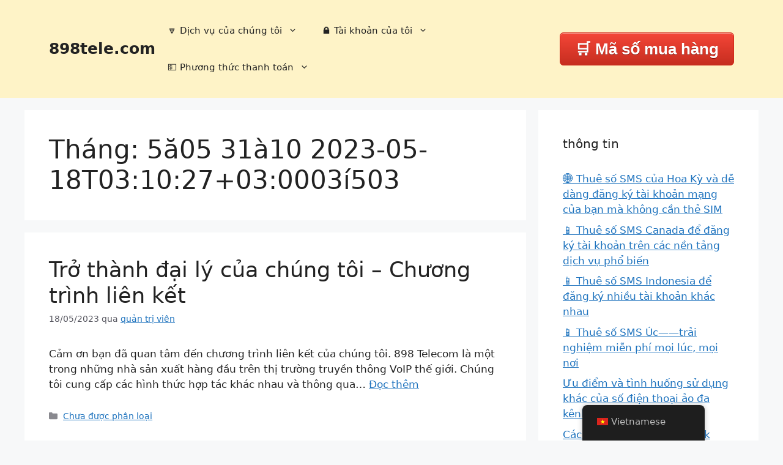

--- FILE ---
content_type: text/html; charset=UTF-8
request_url: https://898tele.com/vi/2023/05
body_size: 18381
content:
<!DOCTYPE html>
<html lang="vi">
<head>
	<meta charset="UTF-8">
	<meta name='robots' content='noindex, follow' />
<meta name="viewport" content="width=device-width, initial-scale=1">
	<!-- This site is optimized with the Yoast SEO plugin v25.1 - https://yoast.com/wordpress/plugins/seo/ -->
	<title>Tháng 5 năm 2023 - 898tele.com</title>
	<meta property="og:locale" content="vi_VN" />
	<meta property="og:type" content="website" />
	<meta property="og:title" content="Tháng 5 năm 2023 - 898tele.com" />
	<meta property="og:url" content="https://898tele.com/vi/2023/05" />
	<meta property="og:site_name" content="898tele.com" />
	<meta name="twitter:card" content="summary_large_image" />
	<script type="application/ld+json" class="yoast-schema-graph">{
    "@context": "https:\/\/schema.org",
    "@graph": [
        {
            "@type": "CollectionPage",
            "@id": "https:\/\/898tele.com\/vi\/2023\/05",
            "url": "https:\/\/898tele.com\/vi\/2023\/05",
            "name": "Th\u00e1ng 5 n\u0103m 2023 - 898tele.com",
            "isPartOf": {
                "@id": "https:\/\/898tele.com\/#website"
            },
            "breadcrumb": {
                "@id": "https:\/\/898tele.com\/vi\/2023\/05#breadcrumb"
            },
            "inLanguage": "vi"
        },
        {
            "@type": "BreadcrumbList",
            "@id": "https:\/\/898tele.com\/vi\/2023\/05#breadcrumb",
            "itemListElement": [
                {
                    "@type": "ListItem",
                    "position": 1,
                    "name": "Trang ch\u1ee7",
                    "item": "https:\/\/898tele.com\/en\/"
                },
                {
                    "@type": "ListItem",
                    "position": 2,
                    "name": "L\u01b0u tr\u1eef cho Th\u00e1ng 5 n\u0103m 2023"
                }
            ]
        },
        {
            "@type": "WebSite",
            "@id": "https:\/\/898tele.com\/#website",
            "url": "https:\/\/898tele.com\/",
            "name": "898tele.com",
            "description": "",
            "potentialAction": [
                {
                    "@type": "SearchAction",
                    "target": {
                        "@type": "EntryPoint",
                        "urlTemplate": "https:\/\/898tele.com\/?s={search_term_string}"
                    },
                    "query-input": {
                        "@type": "PropertyValueSpecification",
                        "valueRequired": true,
                        "valueName": "search_term_string"
                    }
                }
            ],
            "inLanguage": "vi"
        }
    ]
}</script>
	<!-- / Yoast SEO plugin. -->


<style id='wp-img-auto-sizes-contain-inline-css'>
img:is([sizes=auto i],[sizes^="auto," i]){contain-intrinsic-size:3000px 1500px}
/*# sourceURL=wp-img-auto-sizes-contain-inline-css */
</style>
<style id='wp-emoji-styles-inline-css'>

	img.wp-smiley, img.emoji {
		display: inline !important;
		border: none !important;
		box-shadow: none !important;
		height: 1em !important;
		width: 1em !important;
		margin: 0 0.07em !important;
		vertical-align: -0.1em !important;
		background: none !important;
		padding: 0 !important;
	}
/*# sourceURL=wp-emoji-styles-inline-css */
</style>
<style id='wp-block-library-inline-css'>
:root{--wp-block-synced-color:#7a00df;--wp-block-synced-color--rgb:122,0,223;--wp-bound-block-color:var(--wp-block-synced-color);--wp-editor-canvas-background:#ddd;--wp-admin-theme-color:#007cba;--wp-admin-theme-color--rgb:0,124,186;--wp-admin-theme-color-darker-10:#006ba1;--wp-admin-theme-color-darker-10--rgb:0,107,160.5;--wp-admin-theme-color-darker-20:#005a87;--wp-admin-theme-color-darker-20--rgb:0,90,135;--wp-admin-border-width-focus:2px}@media (min-resolution:192dpi){:root{--wp-admin-border-width-focus:1.5px}}.wp-element-button{cursor:pointer}:root .has-very-light-gray-background-color{background-color:#eee}:root .has-very-dark-gray-background-color{background-color:#313131}:root .has-very-light-gray-color{color:#eee}:root .has-very-dark-gray-color{color:#313131}:root .has-vivid-green-cyan-to-vivid-cyan-blue-gradient-background{background:linear-gradient(135deg,#00d084,#0693e3)}:root .has-purple-crush-gradient-background{background:linear-gradient(135deg,#34e2e4,#4721fb 50%,#ab1dfe)}:root .has-hazy-dawn-gradient-background{background:linear-gradient(135deg,#faaca8,#dad0ec)}:root .has-subdued-olive-gradient-background{background:linear-gradient(135deg,#fafae1,#67a671)}:root .has-atomic-cream-gradient-background{background:linear-gradient(135deg,#fdd79a,#004a59)}:root .has-nightshade-gradient-background{background:linear-gradient(135deg,#330968,#31cdcf)}:root .has-midnight-gradient-background{background:linear-gradient(135deg,#020381,#2874fc)}:root{--wp--preset--font-size--normal:16px;--wp--preset--font-size--huge:42px}.has-regular-font-size{font-size:1em}.has-larger-font-size{font-size:2.625em}.has-normal-font-size{font-size:var(--wp--preset--font-size--normal)}.has-huge-font-size{font-size:var(--wp--preset--font-size--huge)}.has-text-align-center{text-align:center}.has-text-align-left{text-align:left}.has-text-align-right{text-align:right}.has-fit-text{white-space:nowrap!important}#end-resizable-editor-section{display:none}.aligncenter{clear:both}.items-justified-left{justify-content:flex-start}.items-justified-center{justify-content:center}.items-justified-right{justify-content:flex-end}.items-justified-space-between{justify-content:space-between}.screen-reader-text{border:0;clip-path:inset(50%);height:1px;margin:-1px;overflow:hidden;padding:0;position:absolute;width:1px;word-wrap:normal!important}.screen-reader-text:focus{background-color:#ddd;clip-path:none;color:#444;display:block;font-size:1em;height:auto;left:5px;line-height:normal;padding:15px 23px 14px;text-decoration:none;top:5px;width:auto;z-index:100000}html :where(.has-border-color){border-style:solid}html :where([style*=border-top-color]){border-top-style:solid}html :where([style*=border-right-color]){border-right-style:solid}html :where([style*=border-bottom-color]){border-bottom-style:solid}html :where([style*=border-left-color]){border-left-style:solid}html :where([style*=border-width]){border-style:solid}html :where([style*=border-top-width]){border-top-style:solid}html :where([style*=border-right-width]){border-right-style:solid}html :where([style*=border-bottom-width]){border-bottom-style:solid}html :where([style*=border-left-width]){border-left-style:solid}html :where(img[class*=wp-image-]){height:auto;max-width:100%}:where(figure){margin:0 0 1em}html :where(.is-position-sticky){--wp-admin--admin-bar--position-offset:var(--wp-admin--admin-bar--height,0px)}@media screen and (max-width:600px){html :where(.is-position-sticky){--wp-admin--admin-bar--position-offset:0px}}

/*# sourceURL=wp-block-library-inline-css */
</style><style id='wp-block-archives-inline-css'>
.wp-block-archives{box-sizing:border-box}.wp-block-archives-dropdown label{display:block}
/*# sourceURL=https://898tele.com/wp-includes/blocks/archives/style.min.css */
</style>
<style id='wp-block-categories-inline-css'>
.wp-block-categories{box-sizing:border-box}.wp-block-categories.alignleft{margin-right:2em}.wp-block-categories.alignright{margin-left:2em}.wp-block-categories.wp-block-categories-dropdown.aligncenter{text-align:center}.wp-block-categories .wp-block-categories__label{display:block;width:100%}
/*# sourceURL=https://898tele.com/wp-includes/blocks/categories/style.min.css */
</style>
<style id='wp-block-heading-inline-css'>
h1:where(.wp-block-heading).has-background,h2:where(.wp-block-heading).has-background,h3:where(.wp-block-heading).has-background,h4:where(.wp-block-heading).has-background,h5:where(.wp-block-heading).has-background,h6:where(.wp-block-heading).has-background{padding:1.25em 2.375em}h1.has-text-align-left[style*=writing-mode]:where([style*=vertical-lr]),h1.has-text-align-right[style*=writing-mode]:where([style*=vertical-rl]),h2.has-text-align-left[style*=writing-mode]:where([style*=vertical-lr]),h2.has-text-align-right[style*=writing-mode]:where([style*=vertical-rl]),h3.has-text-align-left[style*=writing-mode]:where([style*=vertical-lr]),h3.has-text-align-right[style*=writing-mode]:where([style*=vertical-rl]),h4.has-text-align-left[style*=writing-mode]:where([style*=vertical-lr]),h4.has-text-align-right[style*=writing-mode]:where([style*=vertical-rl]),h5.has-text-align-left[style*=writing-mode]:where([style*=vertical-lr]),h5.has-text-align-right[style*=writing-mode]:where([style*=vertical-rl]),h6.has-text-align-left[style*=writing-mode]:where([style*=vertical-lr]),h6.has-text-align-right[style*=writing-mode]:where([style*=vertical-rl]){rotate:180deg}
/*# sourceURL=https://898tele.com/wp-includes/blocks/heading/style.min.css */
</style>
<style id='wp-block-image-inline-css'>
.wp-block-image>a,.wp-block-image>figure>a{display:inline-block}.wp-block-image img{box-sizing:border-box;height:auto;max-width:100%;vertical-align:bottom}@media not (prefers-reduced-motion){.wp-block-image img.hide{visibility:hidden}.wp-block-image img.show{animation:show-content-image .4s}}.wp-block-image[style*=border-radius] img,.wp-block-image[style*=border-radius]>a{border-radius:inherit}.wp-block-image.has-custom-border img{box-sizing:border-box}.wp-block-image.aligncenter{text-align:center}.wp-block-image.alignfull>a,.wp-block-image.alignwide>a{width:100%}.wp-block-image.alignfull img,.wp-block-image.alignwide img{height:auto;width:100%}.wp-block-image .aligncenter,.wp-block-image .alignleft,.wp-block-image .alignright,.wp-block-image.aligncenter,.wp-block-image.alignleft,.wp-block-image.alignright{display:table}.wp-block-image .aligncenter>figcaption,.wp-block-image .alignleft>figcaption,.wp-block-image .alignright>figcaption,.wp-block-image.aligncenter>figcaption,.wp-block-image.alignleft>figcaption,.wp-block-image.alignright>figcaption{caption-side:bottom;display:table-caption}.wp-block-image .alignleft{float:left;margin:.5em 1em .5em 0}.wp-block-image .alignright{float:right;margin:.5em 0 .5em 1em}.wp-block-image .aligncenter{margin-left:auto;margin-right:auto}.wp-block-image :where(figcaption){margin-bottom:1em;margin-top:.5em}.wp-block-image.is-style-circle-mask img{border-radius:9999px}@supports ((-webkit-mask-image:none) or (mask-image:none)) or (-webkit-mask-image:none){.wp-block-image.is-style-circle-mask img{border-radius:0;-webkit-mask-image:url('data:image/svg+xml;utf8,<svg viewBox="0 0 100 100" xmlns="http://www.w3.org/2000/svg"><circle cx="50" cy="50" r="50"/></svg>');mask-image:url('data:image/svg+xml;utf8,<svg viewBox="0 0 100 100" xmlns="http://www.w3.org/2000/svg"><circle cx="50" cy="50" r="50"/></svg>');mask-mode:alpha;-webkit-mask-position:center;mask-position:center;-webkit-mask-repeat:no-repeat;mask-repeat:no-repeat;-webkit-mask-size:contain;mask-size:contain}}:root :where(.wp-block-image.is-style-rounded img,.wp-block-image .is-style-rounded img){border-radius:9999px}.wp-block-image figure{margin:0}.wp-lightbox-container{display:flex;flex-direction:column;position:relative}.wp-lightbox-container img{cursor:zoom-in}.wp-lightbox-container img:hover+button{opacity:1}.wp-lightbox-container button{align-items:center;backdrop-filter:blur(16px) saturate(180%);background-color:#5a5a5a40;border:none;border-radius:4px;cursor:zoom-in;display:flex;height:20px;justify-content:center;opacity:0;padding:0;position:absolute;right:16px;text-align:center;top:16px;width:20px;z-index:100}@media not (prefers-reduced-motion){.wp-lightbox-container button{transition:opacity .2s ease}}.wp-lightbox-container button:focus-visible{outline:3px auto #5a5a5a40;outline:3px auto -webkit-focus-ring-color;outline-offset:3px}.wp-lightbox-container button:hover{cursor:pointer;opacity:1}.wp-lightbox-container button:focus{opacity:1}.wp-lightbox-container button:focus,.wp-lightbox-container button:hover,.wp-lightbox-container button:not(:hover):not(:active):not(.has-background){background-color:#5a5a5a40;border:none}.wp-lightbox-overlay{box-sizing:border-box;cursor:zoom-out;height:100vh;left:0;overflow:hidden;position:fixed;top:0;visibility:hidden;width:100%;z-index:100000}.wp-lightbox-overlay .close-button{align-items:center;cursor:pointer;display:flex;justify-content:center;min-height:40px;min-width:40px;padding:0;position:absolute;right:calc(env(safe-area-inset-right) + 16px);top:calc(env(safe-area-inset-top) + 16px);z-index:5000000}.wp-lightbox-overlay .close-button:focus,.wp-lightbox-overlay .close-button:hover,.wp-lightbox-overlay .close-button:not(:hover):not(:active):not(.has-background){background:none;border:none}.wp-lightbox-overlay .lightbox-image-container{height:var(--wp--lightbox-container-height);left:50%;overflow:hidden;position:absolute;top:50%;transform:translate(-50%,-50%);transform-origin:top left;width:var(--wp--lightbox-container-width);z-index:9999999999}.wp-lightbox-overlay .wp-block-image{align-items:center;box-sizing:border-box;display:flex;height:100%;justify-content:center;margin:0;position:relative;transform-origin:0 0;width:100%;z-index:3000000}.wp-lightbox-overlay .wp-block-image img{height:var(--wp--lightbox-image-height);min-height:var(--wp--lightbox-image-height);min-width:var(--wp--lightbox-image-width);width:var(--wp--lightbox-image-width)}.wp-lightbox-overlay .wp-block-image figcaption{display:none}.wp-lightbox-overlay button{background:none;border:none}.wp-lightbox-overlay .scrim{background-color:#fff;height:100%;opacity:.9;position:absolute;width:100%;z-index:2000000}.wp-lightbox-overlay.active{visibility:visible}@media not (prefers-reduced-motion){.wp-lightbox-overlay.active{animation:turn-on-visibility .25s both}.wp-lightbox-overlay.active img{animation:turn-on-visibility .35s both}.wp-lightbox-overlay.show-closing-animation:not(.active){animation:turn-off-visibility .35s both}.wp-lightbox-overlay.show-closing-animation:not(.active) img{animation:turn-off-visibility .25s both}.wp-lightbox-overlay.zoom.active{animation:none;opacity:1;visibility:visible}.wp-lightbox-overlay.zoom.active .lightbox-image-container{animation:lightbox-zoom-in .4s}.wp-lightbox-overlay.zoom.active .lightbox-image-container img{animation:none}.wp-lightbox-overlay.zoom.active .scrim{animation:turn-on-visibility .4s forwards}.wp-lightbox-overlay.zoom.show-closing-animation:not(.active){animation:none}.wp-lightbox-overlay.zoom.show-closing-animation:not(.active) .lightbox-image-container{animation:lightbox-zoom-out .4s}.wp-lightbox-overlay.zoom.show-closing-animation:not(.active) .lightbox-image-container img{animation:none}.wp-lightbox-overlay.zoom.show-closing-animation:not(.active) .scrim{animation:turn-off-visibility .4s forwards}}@keyframes show-content-image{0%{visibility:hidden}99%{visibility:hidden}to{visibility:visible}}@keyframes turn-on-visibility{0%{opacity:0}to{opacity:1}}@keyframes turn-off-visibility{0%{opacity:1;visibility:visible}99%{opacity:0;visibility:visible}to{opacity:0;visibility:hidden}}@keyframes lightbox-zoom-in{0%{transform:translate(calc((-100vw + var(--wp--lightbox-scrollbar-width))/2 + var(--wp--lightbox-initial-left-position)),calc(-50vh + var(--wp--lightbox-initial-top-position))) scale(var(--wp--lightbox-scale))}to{transform:translate(-50%,-50%) scale(1)}}@keyframes lightbox-zoom-out{0%{transform:translate(-50%,-50%) scale(1);visibility:visible}99%{visibility:visible}to{transform:translate(calc((-100vw + var(--wp--lightbox-scrollbar-width))/2 + var(--wp--lightbox-initial-left-position)),calc(-50vh + var(--wp--lightbox-initial-top-position))) scale(var(--wp--lightbox-scale));visibility:hidden}}
/*# sourceURL=https://898tele.com/wp-includes/blocks/image/style.min.css */
</style>
<style id='wp-block-group-inline-css'>
.wp-block-group{box-sizing:border-box}:where(.wp-block-group.wp-block-group-is-layout-constrained){position:relative}
/*# sourceURL=https://898tele.com/wp-includes/blocks/group/style.min.css */
</style>
<style id='wp-block-paragraph-inline-css'>
.is-small-text{font-size:.875em}.is-regular-text{font-size:1em}.is-large-text{font-size:2.25em}.is-larger-text{font-size:3em}.has-drop-cap:not(:focus):first-letter{float:left;font-size:8.4em;font-style:normal;font-weight:100;line-height:.68;margin:.05em .1em 0 0;text-transform:uppercase}body.rtl .has-drop-cap:not(:focus):first-letter{float:none;margin-left:.1em}p.has-drop-cap.has-background{overflow:hidden}:root :where(p.has-background){padding:1.25em 2.375em}:where(p.has-text-color:not(.has-link-color)) a{color:inherit}p.has-text-align-left[style*="writing-mode:vertical-lr"],p.has-text-align-right[style*="writing-mode:vertical-rl"]{rotate:180deg}
/*# sourceURL=https://898tele.com/wp-includes/blocks/paragraph/style.min.css */
</style>
<style id='global-styles-inline-css'>
:root{--wp--preset--aspect-ratio--square: 1;--wp--preset--aspect-ratio--4-3: 4/3;--wp--preset--aspect-ratio--3-4: 3/4;--wp--preset--aspect-ratio--3-2: 3/2;--wp--preset--aspect-ratio--2-3: 2/3;--wp--preset--aspect-ratio--16-9: 16/9;--wp--preset--aspect-ratio--9-16: 9/16;--wp--preset--color--black: #000000;--wp--preset--color--cyan-bluish-gray: #abb8c3;--wp--preset--color--white: #ffffff;--wp--preset--color--pale-pink: #f78da7;--wp--preset--color--vivid-red: #cf2e2e;--wp--preset--color--luminous-vivid-orange: #ff6900;--wp--preset--color--luminous-vivid-amber: #fcb900;--wp--preset--color--light-green-cyan: #7bdcb5;--wp--preset--color--vivid-green-cyan: #00d084;--wp--preset--color--pale-cyan-blue: #8ed1fc;--wp--preset--color--vivid-cyan-blue: #0693e3;--wp--preset--color--vivid-purple: #9b51e0;--wp--preset--color--contrast: var(--contrast);--wp--preset--color--contrast-2: var(--contrast-2);--wp--preset--color--contrast-3: var(--contrast-3);--wp--preset--color--base: var(--base);--wp--preset--color--base-2: var(--base-2);--wp--preset--color--base-3: var(--base-3);--wp--preset--color--accent: var(--accent);--wp--preset--gradient--vivid-cyan-blue-to-vivid-purple: linear-gradient(135deg,rgb(6,147,227) 0%,rgb(155,81,224) 100%);--wp--preset--gradient--light-green-cyan-to-vivid-green-cyan: linear-gradient(135deg,rgb(122,220,180) 0%,rgb(0,208,130) 100%);--wp--preset--gradient--luminous-vivid-amber-to-luminous-vivid-orange: linear-gradient(135deg,rgb(252,185,0) 0%,rgb(255,105,0) 100%);--wp--preset--gradient--luminous-vivid-orange-to-vivid-red: linear-gradient(135deg,rgb(255,105,0) 0%,rgb(207,46,46) 100%);--wp--preset--gradient--very-light-gray-to-cyan-bluish-gray: linear-gradient(135deg,rgb(238,238,238) 0%,rgb(169,184,195) 100%);--wp--preset--gradient--cool-to-warm-spectrum: linear-gradient(135deg,rgb(74,234,220) 0%,rgb(151,120,209) 20%,rgb(207,42,186) 40%,rgb(238,44,130) 60%,rgb(251,105,98) 80%,rgb(254,248,76) 100%);--wp--preset--gradient--blush-light-purple: linear-gradient(135deg,rgb(255,206,236) 0%,rgb(152,150,240) 100%);--wp--preset--gradient--blush-bordeaux: linear-gradient(135deg,rgb(254,205,165) 0%,rgb(254,45,45) 50%,rgb(107,0,62) 100%);--wp--preset--gradient--luminous-dusk: linear-gradient(135deg,rgb(255,203,112) 0%,rgb(199,81,192) 50%,rgb(65,88,208) 100%);--wp--preset--gradient--pale-ocean: linear-gradient(135deg,rgb(255,245,203) 0%,rgb(182,227,212) 50%,rgb(51,167,181) 100%);--wp--preset--gradient--electric-grass: linear-gradient(135deg,rgb(202,248,128) 0%,rgb(113,206,126) 100%);--wp--preset--gradient--midnight: linear-gradient(135deg,rgb(2,3,129) 0%,rgb(40,116,252) 100%);--wp--preset--font-size--small: 13px;--wp--preset--font-size--medium: 20px;--wp--preset--font-size--large: 36px;--wp--preset--font-size--x-large: 42px;--wp--preset--spacing--20: 0.44rem;--wp--preset--spacing--30: 0.67rem;--wp--preset--spacing--40: 1rem;--wp--preset--spacing--50: 1.5rem;--wp--preset--spacing--60: 2.25rem;--wp--preset--spacing--70: 3.38rem;--wp--preset--spacing--80: 5.06rem;--wp--preset--shadow--natural: 6px 6px 9px rgba(0, 0, 0, 0.2);--wp--preset--shadow--deep: 12px 12px 50px rgba(0, 0, 0, 0.4);--wp--preset--shadow--sharp: 6px 6px 0px rgba(0, 0, 0, 0.2);--wp--preset--shadow--outlined: 6px 6px 0px -3px rgb(255, 255, 255), 6px 6px rgb(0, 0, 0);--wp--preset--shadow--crisp: 6px 6px 0px rgb(0, 0, 0);}:where(.is-layout-flex){gap: 0.5em;}:where(.is-layout-grid){gap: 0.5em;}body .is-layout-flex{display: flex;}.is-layout-flex{flex-wrap: wrap;align-items: center;}.is-layout-flex > :is(*, div){margin: 0;}body .is-layout-grid{display: grid;}.is-layout-grid > :is(*, div){margin: 0;}:where(.wp-block-columns.is-layout-flex){gap: 2em;}:where(.wp-block-columns.is-layout-grid){gap: 2em;}:where(.wp-block-post-template.is-layout-flex){gap: 1.25em;}:where(.wp-block-post-template.is-layout-grid){gap: 1.25em;}.has-black-color{color: var(--wp--preset--color--black) !important;}.has-cyan-bluish-gray-color{color: var(--wp--preset--color--cyan-bluish-gray) !important;}.has-white-color{color: var(--wp--preset--color--white) !important;}.has-pale-pink-color{color: var(--wp--preset--color--pale-pink) !important;}.has-vivid-red-color{color: var(--wp--preset--color--vivid-red) !important;}.has-luminous-vivid-orange-color{color: var(--wp--preset--color--luminous-vivid-orange) !important;}.has-luminous-vivid-amber-color{color: var(--wp--preset--color--luminous-vivid-amber) !important;}.has-light-green-cyan-color{color: var(--wp--preset--color--light-green-cyan) !important;}.has-vivid-green-cyan-color{color: var(--wp--preset--color--vivid-green-cyan) !important;}.has-pale-cyan-blue-color{color: var(--wp--preset--color--pale-cyan-blue) !important;}.has-vivid-cyan-blue-color{color: var(--wp--preset--color--vivid-cyan-blue) !important;}.has-vivid-purple-color{color: var(--wp--preset--color--vivid-purple) !important;}.has-black-background-color{background-color: var(--wp--preset--color--black) !important;}.has-cyan-bluish-gray-background-color{background-color: var(--wp--preset--color--cyan-bluish-gray) !important;}.has-white-background-color{background-color: var(--wp--preset--color--white) !important;}.has-pale-pink-background-color{background-color: var(--wp--preset--color--pale-pink) !important;}.has-vivid-red-background-color{background-color: var(--wp--preset--color--vivid-red) !important;}.has-luminous-vivid-orange-background-color{background-color: var(--wp--preset--color--luminous-vivid-orange) !important;}.has-luminous-vivid-amber-background-color{background-color: var(--wp--preset--color--luminous-vivid-amber) !important;}.has-light-green-cyan-background-color{background-color: var(--wp--preset--color--light-green-cyan) !important;}.has-vivid-green-cyan-background-color{background-color: var(--wp--preset--color--vivid-green-cyan) !important;}.has-pale-cyan-blue-background-color{background-color: var(--wp--preset--color--pale-cyan-blue) !important;}.has-vivid-cyan-blue-background-color{background-color: var(--wp--preset--color--vivid-cyan-blue) !important;}.has-vivid-purple-background-color{background-color: var(--wp--preset--color--vivid-purple) !important;}.has-black-border-color{border-color: var(--wp--preset--color--black) !important;}.has-cyan-bluish-gray-border-color{border-color: var(--wp--preset--color--cyan-bluish-gray) !important;}.has-white-border-color{border-color: var(--wp--preset--color--white) !important;}.has-pale-pink-border-color{border-color: var(--wp--preset--color--pale-pink) !important;}.has-vivid-red-border-color{border-color: var(--wp--preset--color--vivid-red) !important;}.has-luminous-vivid-orange-border-color{border-color: var(--wp--preset--color--luminous-vivid-orange) !important;}.has-luminous-vivid-amber-border-color{border-color: var(--wp--preset--color--luminous-vivid-amber) !important;}.has-light-green-cyan-border-color{border-color: var(--wp--preset--color--light-green-cyan) !important;}.has-vivid-green-cyan-border-color{border-color: var(--wp--preset--color--vivid-green-cyan) !important;}.has-pale-cyan-blue-border-color{border-color: var(--wp--preset--color--pale-cyan-blue) !important;}.has-vivid-cyan-blue-border-color{border-color: var(--wp--preset--color--vivid-cyan-blue) !important;}.has-vivid-purple-border-color{border-color: var(--wp--preset--color--vivid-purple) !important;}.has-vivid-cyan-blue-to-vivid-purple-gradient-background{background: var(--wp--preset--gradient--vivid-cyan-blue-to-vivid-purple) !important;}.has-light-green-cyan-to-vivid-green-cyan-gradient-background{background: var(--wp--preset--gradient--light-green-cyan-to-vivid-green-cyan) !important;}.has-luminous-vivid-amber-to-luminous-vivid-orange-gradient-background{background: var(--wp--preset--gradient--luminous-vivid-amber-to-luminous-vivid-orange) !important;}.has-luminous-vivid-orange-to-vivid-red-gradient-background{background: var(--wp--preset--gradient--luminous-vivid-orange-to-vivid-red) !important;}.has-very-light-gray-to-cyan-bluish-gray-gradient-background{background: var(--wp--preset--gradient--very-light-gray-to-cyan-bluish-gray) !important;}.has-cool-to-warm-spectrum-gradient-background{background: var(--wp--preset--gradient--cool-to-warm-spectrum) !important;}.has-blush-light-purple-gradient-background{background: var(--wp--preset--gradient--blush-light-purple) !important;}.has-blush-bordeaux-gradient-background{background: var(--wp--preset--gradient--blush-bordeaux) !important;}.has-luminous-dusk-gradient-background{background: var(--wp--preset--gradient--luminous-dusk) !important;}.has-pale-ocean-gradient-background{background: var(--wp--preset--gradient--pale-ocean) !important;}.has-electric-grass-gradient-background{background: var(--wp--preset--gradient--electric-grass) !important;}.has-midnight-gradient-background{background: var(--wp--preset--gradient--midnight) !important;}.has-small-font-size{font-size: var(--wp--preset--font-size--small) !important;}.has-medium-font-size{font-size: var(--wp--preset--font-size--medium) !important;}.has-large-font-size{font-size: var(--wp--preset--font-size--large) !important;}.has-x-large-font-size{font-size: var(--wp--preset--font-size--x-large) !important;}
/*# sourceURL=global-styles-inline-css */
</style>

<style id='classic-theme-styles-inline-css'>
/*! This file is auto-generated */
.wp-block-button__link{color:#fff;background-color:#32373c;border-radius:9999px;box-shadow:none;text-decoration:none;padding:calc(.667em + 2px) calc(1.333em + 2px);font-size:1.125em}.wp-block-file__button{background:#32373c;color:#fff;text-decoration:none}
/*# sourceURL=/wp-includes/css/classic-themes.min.css */
</style>
<link rel='stylesheet' id='trp-floater-language-switcher-style-css' href='https://898tele.com/wp-content/plugins/translatepress-multilingual/assets/css/trp-floater-language-switcher.css?ver=2.9.15' media='all' />
<link rel='stylesheet' id='trp-language-switcher-style-css' href='https://898tele.com/wp-content/plugins/translatepress-multilingual/assets/css/trp-language-switcher.css?ver=2.9.15' media='all' />
<link rel='stylesheet' id='generate-widget-areas-css' href='https://898tele.com/wp-content/themes/generatepress/assets/css/components/widget-areas.min.css?ver=3.5.1' media='all' />
<link rel='stylesheet' id='generate-style-css' href='https://898tele.com/wp-content/themes/generatepress/assets/css/main.min.css?ver=3.5.1' media='all' />
<style id='generate-style-inline-css'>
body{background-color:var(--base-2);color:var(--contrast);}a{color:var(--accent);}a{text-decoration:underline;}.entry-title a, .site-branding a, a.button, .wp-block-button__link, .main-navigation a{text-decoration:none;}a:hover, a:focus, a:active{color:var(--contrast);}.wp-block-group__inner-container{max-width:1200px;margin-left:auto;margin-right:auto;}.generate-back-to-top{font-size:20px;border-radius:3px;position:fixed;bottom:30px;right:30px;line-height:40px;width:40px;text-align:center;z-index:10;transition:opacity 300ms ease-in-out;opacity:0.1;transform:translateY(1000px);}.generate-back-to-top__show{opacity:1;transform:translateY(0);}:root{--contrast:#222222;--contrast-2:#575760;--contrast-3:#b2b2be;--base:#f0f0f0;--base-2:#f7f8f9;--base-3:#ffffff;--accent:#1e73be;}:root .has-contrast-color{color:var(--contrast);}:root .has-contrast-background-color{background-color:var(--contrast);}:root .has-contrast-2-color{color:var(--contrast-2);}:root .has-contrast-2-background-color{background-color:var(--contrast-2);}:root .has-contrast-3-color{color:var(--contrast-3);}:root .has-contrast-3-background-color{background-color:var(--contrast-3);}:root .has-base-color{color:var(--base);}:root .has-base-background-color{background-color:var(--base);}:root .has-base-2-color{color:var(--base-2);}:root .has-base-2-background-color{background-color:var(--base-2);}:root .has-base-3-color{color:var(--base-3);}:root .has-base-3-background-color{background-color:var(--base-3);}:root .has-accent-color{color:var(--accent);}:root .has-accent-background-color{background-color:var(--accent);}.top-bar{background-color:#636363;color:#ffffff;}.top-bar a{color:#ffffff;}.top-bar a:hover{color:#303030;}.site-header{background-color:#fef3c7;}.main-title a,.main-title a:hover{color:var(--contrast);}.site-description{color:var(--contrast-2);}.mobile-menu-control-wrapper .menu-toggle,.mobile-menu-control-wrapper .menu-toggle:hover,.mobile-menu-control-wrapper .menu-toggle:focus,.has-inline-mobile-toggle #site-navigation.toggled{background-color:rgba(0, 0, 0, 0.02);}.main-navigation,.main-navigation ul ul{background-color:#fef3c7;}.main-navigation .main-nav ul li a, .main-navigation .menu-toggle, .main-navigation .menu-bar-items{color:var(--contrast);}.main-navigation .main-nav ul li:not([class*="current-menu-"]):hover > a, .main-navigation .main-nav ul li:not([class*="current-menu-"]):focus > a, .main-navigation .main-nav ul li.sfHover:not([class*="current-menu-"]) > a, .main-navigation .menu-bar-item:hover > a, .main-navigation .menu-bar-item.sfHover > a{color:var(--accent);}button.menu-toggle:hover,button.menu-toggle:focus{color:var(--contrast);}.main-navigation .main-nav ul li[class*="current-menu-"] > a{color:var(--accent);}.navigation-search input[type="search"],.navigation-search input[type="search"]:active, .navigation-search input[type="search"]:focus, .main-navigation .main-nav ul li.search-item.active > a, .main-navigation .menu-bar-items .search-item.active > a{color:var(--accent);}.main-navigation ul ul{background-color:var(--base);}.separate-containers .inside-article, .separate-containers .comments-area, .separate-containers .page-header, .one-container .container, .separate-containers .paging-navigation, .inside-page-header{background-color:var(--base-3);}.entry-title a{color:var(--contrast);}.entry-title a:hover{color:var(--contrast-2);}.entry-meta{color:var(--contrast-2);}.sidebar .widget{background-color:var(--base-3);}.footer-widgets{background-color:var(--base-3);}.site-info{background-color:var(--base-3);}input[type="text"],input[type="email"],input[type="url"],input[type="password"],input[type="search"],input[type="tel"],input[type="number"],textarea,select{color:var(--contrast);background-color:var(--base-2);border-color:var(--base);}input[type="text"]:focus,input[type="email"]:focus,input[type="url"]:focus,input[type="password"]:focus,input[type="search"]:focus,input[type="tel"]:focus,input[type="number"]:focus,textarea:focus,select:focus{color:var(--contrast);background-color:var(--base-2);border-color:var(--contrast-3);}button,html input[type="button"],input[type="reset"],input[type="submit"],a.button,a.wp-block-button__link:not(.has-background){color:#ffffff;background-color:#55555e;}button:hover,html input[type="button"]:hover,input[type="reset"]:hover,input[type="submit"]:hover,a.button:hover,button:focus,html input[type="button"]:focus,input[type="reset"]:focus,input[type="submit"]:focus,a.button:focus,a.wp-block-button__link:not(.has-background):active,a.wp-block-button__link:not(.has-background):focus,a.wp-block-button__link:not(.has-background):hover{color:#ffffff;background-color:#3f4047;}a.generate-back-to-top{background-color:rgba( 0,0,0,0.4 );color:#ffffff;}a.generate-back-to-top:hover,a.generate-back-to-top:focus{background-color:rgba( 0,0,0,0.6 );color:#ffffff;}:root{--gp-search-modal-bg-color:var(--base-3);--gp-search-modal-text-color:var(--contrast);--gp-search-modal-overlay-bg-color:rgba(0,0,0,0.2);}@media (max-width:768px){.main-navigation .menu-bar-item:hover > a, .main-navigation .menu-bar-item.sfHover > a{background:none;color:var(--contrast);}}.nav-below-header .main-navigation .inside-navigation.grid-container, .nav-above-header .main-navigation .inside-navigation.grid-container{padding:0px 20px 0px 20px;}.site-main .wp-block-group__inner-container{padding:40px;}.separate-containers .paging-navigation{padding-top:20px;padding-bottom:20px;}.entry-content .alignwide, body:not(.no-sidebar) .entry-content .alignfull{margin-left:-40px;width:calc(100% + 80px);max-width:calc(100% + 80px);}.rtl .menu-item-has-children .dropdown-menu-toggle{padding-left:20px;}.rtl .main-navigation .main-nav ul li.menu-item-has-children > a{padding-right:20px;}@media (max-width:768px){.separate-containers .inside-article, .separate-containers .comments-area, .separate-containers .page-header, .separate-containers .paging-navigation, .one-container .site-content, .inside-page-header{padding:30px;}.site-main .wp-block-group__inner-container{padding:30px;}.inside-top-bar{padding-right:30px;padding-left:30px;}.inside-header{padding-right:30px;padding-left:30px;}.widget-area .widget{padding-top:30px;padding-right:30px;padding-bottom:30px;padding-left:30px;}.footer-widgets-container{padding-top:30px;padding-right:30px;padding-bottom:30px;padding-left:30px;}.inside-site-info{padding-right:30px;padding-left:30px;}.entry-content .alignwide, body:not(.no-sidebar) .entry-content .alignfull{margin-left:-30px;width:calc(100% + 60px);max-width:calc(100% + 60px);}.one-container .site-main .paging-navigation{margin-bottom:20px;}}/* End cached CSS */.is-right-sidebar{width:30%;}.is-left-sidebar{width:30%;}.site-content .content-area{width:70%;}@media (max-width:768px){.main-navigation .menu-toggle,.sidebar-nav-mobile:not(#sticky-placeholder){display:block;}.main-navigation ul,.gen-sidebar-nav,.main-navigation:not(.slideout-navigation):not(.toggled) .main-nav > ul,.has-inline-mobile-toggle #site-navigation .inside-navigation > *:not(.navigation-search):not(.main-nav){display:none;}.nav-align-right .inside-navigation,.nav-align-center .inside-navigation{justify-content:space-between;}.has-inline-mobile-toggle .mobile-menu-control-wrapper{display:flex;flex-wrap:wrap;}.has-inline-mobile-toggle .inside-header{flex-direction:row;text-align:left;flex-wrap:wrap;}.has-inline-mobile-toggle .header-widget,.has-inline-mobile-toggle #site-navigation{flex-basis:100%;}.nav-float-left .has-inline-mobile-toggle #site-navigation{order:10;}}
/*# sourceURL=generate-style-inline-css */
</style>
<link rel='stylesheet' id='tablepress-default-css' href='https://898tele.com/wp-content/plugins/tablepress/css/build/default.css?ver=3.1.2' media='all' />
<script src="https://898tele.com/wp-includes/js/jquery/jquery.min.js?ver=3.7.1" id="jquery-core-js"></script>
<script src="https://898tele.com/wp-includes/js/jquery/jquery-migrate.min.js?ver=3.4.1" id="jquery-migrate-js"></script>
<link rel="alternate" hreflang="zh" href="https://898tele.com/2023/05/"/>
<link rel="alternate" hreflang="en" href="https://898tele.com/en/2023/05/"/>
<link rel="alternate" hreflang="vi" href="https://898tele.com/vi/2023/05"/>
<link rel="alternate" hreflang="th" href="https://898tele.com/th/2023/05/"/>
<link rel="alternate" hreflang="tl" href="https://898tele.com/tl/2023/05/"/>
<link rel="alternate" hreflang="ms" href="https://898tele.com/ms/2023/05/"/>
<link rel="icon" href="https://898tele.com/wp-content/uploads/2023/05/favicon-1.ico" sizes="32x32" />
<link rel="icon" href="https://898tele.com/wp-content/uploads/2023/05/favicon-1.ico" sizes="192x192" />
<link rel="apple-touch-icon" href="https://898tele.com/wp-content/uploads/2023/05/favicon-1.ico" />
<meta name="msapplication-TileImage" content="https://898tele.com/wp-content/uploads/2023/05/favicon-1.ico" />
		<style id="wp-custom-css">
			.buybutton {
	box-shadow:inset 0px 1px 0px 0px #f5978e;
	background:linear-gradient(to bottom, #f24537 5%, #c62d1f 100%);
	background-color:#f24537;
	border-radius:6px;
	border:1px solid #d02718;
	display:inline-block;
	cursor:pointer;
	color:#ffffff;
	font-family:Arial;
	font-size:1.5em;
	font-weight:bold;
	padding:7px 24px;
	text-decoration:none;
	text-shadow:0px 1px 0px #810e05;
	white-space: nowrap; 
}
.buybutton:hover {
	background:linear-gradient(to bottom, #c62d1f 5%, #f24537 100%);
	background-color:#c62d1f;
}
.buybutton:active {
	position:relative;
	top:1px;
}
		</style>
			<!-- Google Tag Manager -->
<script>(function(w,d,s,l,i){w[l]=w[l]||[];w[l].push({'gtm.start':
new Date().getTime(),event:'gtm.js'});var f=d.getElementsByTagName(s)[0],
j=d.createElement(s),dl=l!='dataLayer'?'&l='+l:'';j.async=true;j.src=
'https://www.googletagmanager.com/gtm.js?id='+i+dl;f.parentNode.insertBefore(j,f);
})(window,document,'script','dataLayer','GTM-WNPRV7T');</script>
<!-- End Google Tag Manager -->
</head>

<body class="archive date wp-embed-responsive wp-theme-generatepress translatepress-vi right-sidebar nav-float-right separate-containers header-aligned-left dropdown-hover" itemtype="https://schema.org/Blog" itemscope>
	<!-- Google Tag Manager (noscript) -->
<noscript><iframe src="https://www.googletagmanager.com/ns.html?id=GTM-WNPRV7T"
height="0" width="0" style="display:none;visibility:hidden"></iframe></noscript>
<!-- End Google Tag Manager (noscript) -->
	<a class="screen-reader-text skip-link" href="#content" title="Chuyển đến nội dung" data-no-translation="" data-trp-gettext="" data-no-translation-title="">Chuyển đến nội dung</a>		<header class="site-header has-inline-mobile-toggle" id="masthead" aria-label="Địa điểm"  itemtype="https://schema.org/WPHeader" itemscope data-no-translation-aria-label="">
			<div class="inside-header grid-container">
				<div class="site-branding">
						<p class="main-title" itemprop="headline">
					<a href="https://898tele.com/vi/" rel="home">898tele.com</a>
				</p>
						
					</div>	<nav class="main-navigation mobile-menu-control-wrapper" id="mobile-menu-control-wrapper" aria-label="Chuyển đổi di động" data-no-translation-aria-label="">
				<button data-nav="site-navigation" class="menu-toggle" aria-controls="primary-menu" aria-expanded="false">
			<span class="gp-icon icon-menu-bars"><svg viewbox="0 0 512 512" aria-hidden="true" xmlns="http://www.w3.org/2000/svg" width="1em" height="1em"><path d="M0 96c0-13.255 10.745-24 24-24h464c13.255 0 24 10.745 24 24s-10.745 24-24 24H24c-13.255 0-24-10.745-24-24zm0 160c0-13.255 10.745-24 24-24h464c13.255 0 24 10.745 24 24s-10.745 24-24 24H24c-13.255 0-24-10.745-24-24zm0 160c0-13.255 10.745-24 24-24h464c13.255 0 24 10.745 24 24s-10.745 24-24 24H24c-13.255 0-24-10.745-24-24z" /></svg><svg viewbox="0 0 512 512" aria-hidden="true" xmlns="http://www.w3.org/2000/svg" width="1em" height="1em"><path d="M71.029 71.029c9.373-9.372 24.569-9.372 33.942 0L256 222.059l151.029-151.03c9.373-9.372 24.569-9.372 33.942 0 9.372 9.373 9.372 24.569 0 33.942L289.941 256l151.03 151.029c9.372 9.373 9.372 24.569 0 33.942-9.373 9.372-24.569 9.372-33.942 0L256 289.941l-151.029 151.03c-9.373 9.372-24.569 9.372-33.942 0-9.372-9.373-9.372-24.569 0-33.942L222.059 256 71.029 104.971c-9.372-9.373-9.372-24.569 0-33.942z" /></svg></span><span class="screen-reader-text" data-no-translation="" data-trp-gettext="">Thực đơn</span>		</button>
	</nav>
			<nav class="main-navigation sub-menu-right" id="site-navigation" aria-label="Sơ đẳng"  itemtype="https://schema.org/SiteNavigationElement" itemscope data-no-translation-aria-label="">
			<div class="inside-navigation grid-container">
								<button class="menu-toggle" aria-controls="primary-menu" aria-expanded="false">
					<span class="gp-icon icon-menu-bars"><svg viewbox="0 0 512 512" aria-hidden="true" xmlns="http://www.w3.org/2000/svg" width="1em" height="1em"><path d="M0 96c0-13.255 10.745-24 24-24h464c13.255 0 24 10.745 24 24s-10.745 24-24 24H24c-13.255 0-24-10.745-24-24zm0 160c0-13.255 10.745-24 24-24h464c13.255 0 24 10.745 24 24s-10.745 24-24 24H24c-13.255 0-24-10.745-24-24zm0 160c0-13.255 10.745-24 24-24h464c13.255 0 24 10.745 24 24s-10.745 24-24 24H24c-13.255 0-24-10.745-24-24z" /></svg><svg viewbox="0 0 512 512" aria-hidden="true" xmlns="http://www.w3.org/2000/svg" width="1em" height="1em"><path d="M71.029 71.029c9.373-9.372 24.569-9.372 33.942 0L256 222.059l151.029-151.03c9.373-9.372 24.569-9.372 33.942 0 9.372 9.373 9.372 24.569 0 33.942L289.941 256l151.03 151.029c9.372 9.373 9.372 24.569 0 33.942-9.373 9.372-24.569 9.372-33.942 0L256 289.941l-151.029 151.03c-9.373 9.372-24.569 9.372-33.942 0-9.372-9.373-9.372-24.569 0-33.942L222.059 256 71.029 104.971c-9.372-9.373-9.372-24.569 0-33.942z" /></svg></span><span class="mobile-menu" data-no-translation="" data-trp-gettext="">Thực đơn</span>				</button>
				<div id="primary-menu" class="main-nav"><ul id="menu-header" class="menu sf-menu"><li id="menu-item-74" class="menu-item menu-item-type-custom menu-item-object-custom menu-item-has-children menu-item-74"><a href="/vi/">🔽 Dịch vụ của chúng tôi<span role="presentation" class="dropdown-menu-toggle"><span class="gp-icon icon-arrow"><svg viewbox="0 0 330 512" aria-hidden="true" xmlns="http://www.w3.org/2000/svg" width="1em" height="1em"><path d="M305.913 197.085c0 2.266-1.133 4.815-2.833 6.514L171.087 335.593c-1.7 1.7-4.249 2.832-6.515 2.832s-4.815-1.133-6.515-2.832L26.064 203.599c-1.7-1.7-2.832-4.248-2.832-6.514s1.132-4.816 2.832-6.515l14.162-14.163c1.7-1.699 3.966-2.832 6.515-2.832 2.266 0 4.815 1.133 6.515 2.832l111.316 111.317 111.316-111.317c1.7-1.699 4.249-2.832 6.515-2.832s4.815 1.133 6.515 2.832l14.162 14.163c1.7 1.7 2.833 4.249 2.833 6.515z" /></svg></span></span></a>
<ul class="sub-menu">
	<li id="menu-item-273" class="menu-item menu-item-type-post_type menu-item-object-post menu-item-has-children menu-item-273"><a href="https://898tele.com/vi/number-for-calls">📞Số điện thoại<span role="presentation" class="dropdown-menu-toggle"><span class="gp-icon icon-arrow-right"><svg viewbox="0 0 192 512" aria-hidden="true" xmlns="http://www.w3.org/2000/svg" width="1em" height="1em" fill-rule="evenodd" clip-rule="evenodd" stroke-linejoin="round" stroke-miterlimit="1.414"><path d="M178.425 256.001c0 2.266-1.133 4.815-2.832 6.515L43.599 394.509c-1.7 1.7-4.248 2.833-6.514 2.833s-4.816-1.133-6.515-2.833l-14.163-14.162c-1.699-1.7-2.832-3.966-2.832-6.515 0-2.266 1.133-4.815 2.832-6.515l111.317-111.316L16.407 144.685c-1.699-1.7-2.832-4.249-2.832-6.515s1.133-4.815 2.832-6.515l14.163-14.162c1.7-1.7 4.249-2.833 6.515-2.833s4.815 1.133 6.514 2.833l131.994 131.993c1.7 1.7 2.832 4.249 2.832 6.515z" fill-rule="nonzero" /></svg></span></span></a>
	<ul class="sub-menu">
		<li id="menu-item-290" class="menu-item menu-item-type-post_type menu-item-object-post menu-item-has-children menu-item-290"><a href="https://898tele.com/vi/dianhua-haoma-zenme-goumai">🏡 Số điện thoại địa phương<span role="presentation" class="dropdown-menu-toggle"><span class="gp-icon icon-arrow-right"><svg viewbox="0 0 192 512" aria-hidden="true" xmlns="http://www.w3.org/2000/svg" width="1em" height="1em" fill-rule="evenodd" clip-rule="evenodd" stroke-linejoin="round" stroke-miterlimit="1.414"><path d="M178.425 256.001c0 2.266-1.133 4.815-2.832 6.515L43.599 394.509c-1.7 1.7-4.248 2.833-6.514 2.833s-4.816-1.133-6.515-2.833l-14.163-14.162c-1.699-1.7-2.832-3.966-2.832-6.515 0-2.266 1.133-4.815 2.832-6.515l111.317-111.316L16.407 144.685c-1.699-1.7-2.832-4.249-2.832-6.515s1.133-4.815 2.832-6.515l14.163-14.162c1.7-1.7 4.249-2.833 6.515-2.833s4.815 1.133 6.514 2.833l131.994 131.993c1.7 1.7 2.832 4.249 2.832 6.515z" fill-rule="nonzero" /></svg></span></span></a>
		<ul class="sub-menu">
			<li id="menu-item-295" class="menu-item menu-item-type-post_type menu-item-object-post menu-item-295"><a href="https://898tele.com/vi/virtual-number-usa">🇺🇸 Hoa Kỳ</a></li>
			<li id="menu-item-296" class="menu-item menu-item-type-post_type menu-item-object-post menu-item-296"><a href="https://898tele.com/vi/virtual-number-australia">🇦🇺 Úc</a></li>
			<li id="menu-item-297" class="menu-item menu-item-type-post_type menu-item-object-post menu-item-297"><a href="https://898tele.com/vi/virtual-number-canada">🇨🇦 Canada</a></li>
			<li id="menu-item-298" class="menu-item menu-item-type-post_type menu-item-object-post menu-item-298"><a href="https://898tele.com/vi/virtual-number-united-kingdom">🇬🇧 Vương quốc Anh</a></li>
			<li id="menu-item-299" class="menu-item menu-item-type-post_type menu-item-object-post menu-item-299"><a href="https://898tele.com/vi/virtual-number-france">🇫🇷 Pháp</a></li>
			<li id="menu-item-300" class="menu-item menu-item-type-post_type menu-item-object-post menu-item-300"><a href="https://898tele.com/vi/xianggang-dianhua-haoma">🇭🇰 Hồng Kông</a></li>
			<li id="menu-item-301" class="menu-item menu-item-type-post_type menu-item-object-post menu-item-301"><a href="https://898tele.com/vi/eluosi-dianhua-haoma">🇷🇺 Nga</a></li>
		</ul>
</li>
		<li id="menu-item-291" class="menu-item menu-item-type-post_type menu-item-object-post menu-item-291"><a href="https://898tele.com/vi/mobile-number">📱Số di động</a></li>
		<li id="menu-item-292" class="menu-item menu-item-type-post_type menu-item-object-post menu-item-292"><a href="https://898tele.com/vi/400-mianfei-dianhua-haoma">🎧 Số miễn phí</a></li>
		<li id="menu-item-293" class="menu-item menu-item-type-post_type menu-item-object-post menu-item-293"><a href="https://898tele.com/vi/additional-phone-number">🔢 Số điện thoại bổ sung</a></li>
		<li id="menu-item-294" class="menu-item menu-item-type-post_type menu-item-object-post menu-item-294"><a href="https://898tele.com/vi/duohujiao-did">🔀 Số điện thoại đa kênh</a></li>
	</ul>
</li>
	<li id="menu-item-274" class="menu-item menu-item-type-post_type menu-item-object-post menu-item-has-children menu-item-274"><a href="https://898tele.com/vi/sms-number">📩 số tin nhắn<span role="presentation" class="dropdown-menu-toggle"><span class="gp-icon icon-arrow-right"><svg viewbox="0 0 192 512" aria-hidden="true" xmlns="http://www.w3.org/2000/svg" width="1em" height="1em" fill-rule="evenodd" clip-rule="evenodd" stroke-linejoin="round" stroke-miterlimit="1.414"><path d="M178.425 256.001c0 2.266-1.133 4.815-2.832 6.515L43.599 394.509c-1.7 1.7-4.248 2.833-6.514 2.833s-4.816-1.133-6.515-2.833l-14.163-14.162c-1.699-1.7-2.832-3.966-2.832-6.515 0-2.266 1.133-4.815 2.832-6.515l111.317-111.316L16.407 144.685c-1.699-1.7-2.832-4.249-2.832-6.515s1.133-4.815 2.832-6.515l14.163-14.162c1.7-1.7 4.249-2.833 6.515-2.833s4.815 1.133 6.514 2.833l131.994 131.993c1.7 1.7 2.832 4.249 2.832 6.515z" fill-rule="nonzero" /></svg></span></span></a>
	<ul class="sub-menu">
		<li id="menu-item-302" class="menu-item menu-item-type-post_type menu-item-object-post menu-item-302"><a href="https://898tele.com/vi/sms-number-of-usa">📩🇺🇸 SMS Hoa Kỳ</a></li>
		<li id="menu-item-310" class="menu-item menu-item-type-post_type menu-item-object-post menu-item-310"><a href="https://898tele.com/vi/sms-number-of-france">📩🇫🇷 SMS Pháp</a></li>
		<li id="menu-item-311" class="menu-item menu-item-type-post_type menu-item-object-post menu-item-311"><a href="https://898tele.com/vi/sms-number-of-italy">📩🇮🇹 SMS Ý</a></li>
		<li id="menu-item-312" class="menu-item menu-item-type-post_type menu-item-object-post menu-item-312"><a href="https://898tele.com/vi/sms-number-of-brazil">📩🇧🇷 SMS Brazil</a></li>
		<li id="menu-item-313" class="menu-item menu-item-type-post_type menu-item-object-post menu-item-313"><a href="https://898tele.com/vi/sms-number-of-spain">📩🇪🇸 SMS Tây Ban Nha</a></li>
		<li id="menu-item-314" class="menu-item menu-item-type-post_type menu-item-object-post menu-item-314"><a href="https://898tele.com/vi/sms-number-of-netherlands">📩🇳🇱 SMS Hà Lan</a></li>
		<li id="menu-item-309" class="menu-item menu-item-type-post_type menu-item-object-post menu-item-309"><a href="https://898tele.com/vi/sms-number-of-russia">📩🇷🇺 SMS Nga</a></li>
		<li id="menu-item-308" class="menu-item menu-item-type-post_type menu-item-object-post menu-item-308"><a href="https://898tele.com/vi/sms-number-of-philippines">📩🇵🇭 SMS Philippines</a></li>
		<li id="menu-item-307" class="menu-item menu-item-type-post_type menu-item-object-post menu-item-307"><a href="https://898tele.com/vi/sms-number-of-indonesia">📩🇮🇩 SMS |</a></li>
		<li id="menu-item-306" class="menu-item menu-item-type-post_type menu-item-object-post menu-item-306"><a href="https://898tele.com/vi/sms-number-of-thailand">📩🇹🇭 SMS Thái Lan</a></li>
		<li id="menu-item-305" class="menu-item menu-item-type-post_type menu-item-object-post menu-item-305"><a href="https://898tele.com/vi/sms-number-of-united-kingdom">📩🇬🇧 SMS Vương quốc Anh</a></li>
		<li id="menu-item-304" class="menu-item menu-item-type-post_type menu-item-object-post menu-item-304"><a href="https://898tele.com/vi/sms-number-of-canada">📩🇨🇦 SMS Canada</a></li>
		<li id="menu-item-303" class="menu-item menu-item-type-post_type menu-item-object-post menu-item-303"><a href="https://898tele.com/vi/sms-number-of-australia">📩🇦🇺 SMS Úc</a></li>
	</ul>
</li>
	<li id="menu-item-275" class="menu-item menu-item-type-post_type menu-item-object-post menu-item-275"><a href="https://898tele.com/vi/permanent-virtual-number">🌐 Số ảo vĩnh viễn</a></li>
	<li id="menu-item-276" class="menu-item menu-item-type-post_type menu-item-object-post menu-item-has-children menu-item-276"><a href="https://898tele.com/vi/number-for-registration">📱 Số đăng ký<span role="presentation" class="dropdown-menu-toggle"><span class="gp-icon icon-arrow-right"><svg viewbox="0 0 192 512" aria-hidden="true" xmlns="http://www.w3.org/2000/svg" width="1em" height="1em" fill-rule="evenodd" clip-rule="evenodd" stroke-linejoin="round" stroke-miterlimit="1.414"><path d="M178.425 256.001c0 2.266-1.133 4.815-2.832 6.515L43.599 394.509c-1.7 1.7-4.248 2.833-6.514 2.833s-4.816-1.133-6.515-2.833l-14.163-14.162c-1.699-1.7-2.832-3.966-2.832-6.515 0-2.266 1.133-4.815 2.832-6.515l111.317-111.316L16.407 144.685c-1.699-1.7-2.832-4.249-2.832-6.515s1.133-4.815 2.832-6.515l14.163-14.162c1.7-1.7 4.249-2.833 6.515-2.833s4.815 1.133 6.514 2.833l131.994 131.993c1.7 1.7 2.832 4.249 2.832 6.515z" fill-rule="nonzero" /></svg></span></span></a>
	<ul class="sub-menu">
		<li id="menu-item-277" class="menu-item menu-item-type-post_type menu-item-object-post menu-item-277"><a href="https://898tele.com/vi/virtual-number-for-telegram">điện tín</a></li>
		<li id="menu-item-278" class="menu-item menu-item-type-post_type menu-item-object-post menu-item-278"><a href="https://898tele.com/vi/virtual-number-for-facebook">Facebook</a></li>
		<li id="menu-item-279" class="menu-item menu-item-type-post_type menu-item-object-post menu-item-279"><a href="https://898tele.com/vi/virtual-number-for-instagram">Instagram</a></li>
		<li id="menu-item-280" class="menu-item menu-item-type-post_type menu-item-object-post menu-item-280"><a href="https://898tele.com/vi/virtual-number-for-gmail">Gmail</a></li>
		<li id="menu-item-281" class="menu-item menu-item-type-post_type menu-item-object-post menu-item-281"><a href="https://898tele.com/vi/virtual-number-for-whatsapp">WhatsApp</a></li>
		<li id="menu-item-282" class="menu-item menu-item-type-post_type menu-item-object-post menu-item-282"><a href="https://898tele.com/vi/virtual-number-for-signal">Tín hiệu</a></li>
		<li id="menu-item-283" class="menu-item menu-item-type-post_type menu-item-object-post menu-item-283"><a href="https://898tele.com/vi/virtual-number-for-chat-gpt">Trò chuyệnGPT</a></li>
		<li id="menu-item-284" class="menu-item menu-item-type-post_type menu-item-object-post menu-item-284"><a href="https://898tele.com/vi/virtual-number-for-tinder">Tinder</a></li>
		<li id="menu-item-285" class="menu-item menu-item-type-post_type menu-item-object-post menu-item-285"><a href="https://898tele.com/vi/virtual-number-for-netflix">Netflix</a></li>
		<li id="menu-item-286" class="menu-item menu-item-type-post_type menu-item-object-post menu-item-286"><a href="https://898tele.com/vi/virtual-number-for-steam">Hơi nước</a></li>
		<li id="menu-item-287" class="menu-item menu-item-type-post_type menu-item-object-post menu-item-287"><a href="https://898tele.com/vi/disposable-sms-number-of-usa">🇺🇸 Số đăng ký tại Hoa Kỳ</a></li>
		<li id="menu-item-288" class="menu-item menu-item-type-post_type menu-item-object-post menu-item-288"><a href="https://898tele.com/vi/disposable-sms-number-of-canada">🇨🇦 Số đăng ký Canada</a></li>
		<li id="menu-item-289" class="menu-item menu-item-type-post_type menu-item-object-post menu-item-289"><a href="https://898tele.com/vi/disposable-sms-number-of-uk">🇬🇧 Số đăng ký của Anh</a></li>
	</ul>
</li>
</ul>
</li>
<li id="menu-item-71" class="menu-item menu-item-type-custom menu-item-object-custom menu-item-has-children menu-item-71"><a href="https://lk.898tele.com/index.php/component/telecomax/?task=login">🔒 Tài khoản của tôi<span role="presentation" class="dropdown-menu-toggle"><span class="gp-icon icon-arrow"><svg viewbox="0 0 330 512" aria-hidden="true" xmlns="http://www.w3.org/2000/svg" width="1em" height="1em"><path d="M305.913 197.085c0 2.266-1.133 4.815-2.833 6.514L171.087 335.593c-1.7 1.7-4.249 2.832-6.515 2.832s-4.815-1.133-6.515-2.832L26.064 203.599c-1.7-1.7-2.832-4.248-2.832-6.514s1.132-4.816 2.832-6.515l14.162-14.163c1.7-1.699 3.966-2.832 6.515-2.832 2.266 0 4.815 1.133 6.515 2.832l111.316 111.317 111.316-111.317c1.7-1.699 4.249-2.832 6.515-2.832s4.815 1.133 6.515 2.832l14.162 14.163c1.7 1.7 2.833 4.249 2.833 6.515z" /></svg></span></span></a>
<ul class="sub-menu">
	<li id="menu-item-72" class="menu-item menu-item-type-custom menu-item-object-custom menu-item-72"><a href="https://lk.898tele.com/index.php/component/telecomax/?task=login">Đăng nhập khách hàng</a></li>
	<li id="menu-item-73" class="menu-item menu-item-type-custom menu-item-object-custom menu-item-73"><a href="https://lk.898tele.com/index.php/component/telecomax/?task=register">đăng ký</a></li>
</ul>
</li>
<li id="menu-item-319" class="menu-item menu-item-type-post_type menu-item-object-post menu-item-has-children menu-item-319"><a href="https://898tele.com/vi/payment-methods">💵 Phương thức thanh toán<span role="presentation" class="dropdown-menu-toggle"><span class="gp-icon icon-arrow"><svg viewbox="0 0 330 512" aria-hidden="true" xmlns="http://www.w3.org/2000/svg" width="1em" height="1em"><path d="M305.913 197.085c0 2.266-1.133 4.815-2.833 6.514L171.087 335.593c-1.7 1.7-4.249 2.832-6.515 2.832s-4.815-1.133-6.515-2.832L26.064 203.599c-1.7-1.7-2.832-4.248-2.832-6.514s1.132-4.816 2.832-6.515l14.162-14.163c1.7-1.699 3.966-2.832 6.515-2.832 2.266 0 4.815 1.133 6.515 2.832l111.316 111.317 111.316-111.317c1.7-1.699 4.249-2.832 6.515-2.832s4.815 1.133 6.515 2.832l14.162 14.163c1.7 1.7 2.833 4.249 2.833 6.515z" /></svg></span></span></a>
<ul class="sub-menu">
	<li id="menu-item-320" class="menu-item menu-item-type-post_type menu-item-object-post menu-item-320"><a href="https://898tele.com/vi/pay-with-btc">📞🔐 Mua số ảo bằng Bitcoin: liên lạc an toàn và ẩn danh</a></li>
	<li id="menu-item-322" class="menu-item menu-item-type-post_type menu-item-object-post menu-item-322"><a href="https://898tele.com/vi/pay-with-eth">🔐📞 Mua số ảo bằng ETH: một lựa chọn liên lạc liền mạch và an toàn 🌐💼</a></li>
	<li id="menu-item-324" class="menu-item menu-item-type-post_type menu-item-object-post menu-item-324"><a href="https://898tele.com/vi/pay-with-usdt">🌐📞₮ Sử dụng USDT.TRC20 để mua số ảo: tương lai của truyền thông📞🌐</a></li>
	<li id="menu-item-326" class="menu-item menu-item-type-post_type menu-item-object-post menu-item-326"><a href="https://898tele.com/vi/pay-with-ltc">🔥📞ŁMua số điện thoại ảo bằng Litecoin (LTC): Giải phóng sức mạnh của giao tiếp liền mạch📞🔥</a></li>
	<li id="menu-item-327" class="menu-item menu-item-type-post_type menu-item-object-post menu-item-327"><a href="https://898tele.com/vi/pay-with-xmr">Mua số ảo với XMR: Hướng dẫn cơ bản</a></li>
</ul>
</li>
</ul></div>			</div>
		</nav>
					<div class="header-widget">
				<aside id="block-8" class="widget inner-padding widget_block"><a href="https://lk.898tele.com/component/telecomax/?task=buyunregistred" class="buybutton">🛒 Mã số mua hàng</a></aside>			</div>
						</div>
		</header>
		
	<div class="site grid-container container hfeed" id="page">
				<div class="site-content" id="content">
			
	<div class="content-area" id="primary">
		<main class="site-main" id="main">
					<header class="page-header" aria-label="Trang" data-no-translation-aria-label="">
			
			<h1 class="page-title">
				Tháng: <span>5ă05 31à10 2023-05-18T03:10:27+03:0003í503</span>			</h1>

					</header>
		<article id="post-82" class="post-82 post type-post status-publish format-standard hentry category-uncategorized" itemtype="https://schema.org/CreativeWork" itemscope>
	<div class="inside-article">
					<header class="entry-header">
				<h2 class="entry-title" itemprop="headline"><a href="https://898tele.com/vi/jingxiaoshang-lianmeng-jihua" rel="bookmark">Trở thành đại lý của chúng tôi – Chương trình liên kết</a></h2>		<div class="entry-meta">
			<span class="posted-on"><time class="updated" datetime="2023-07-17T15:54:14+03:00" itemprop="dateModified">17/07/2023</time><time class="entry-date published" datetime="2023-05-18T03:10:27+03:00" itemprop="datePublished">18/05/2023</time></span> <span class="byline">qua <span class="author vcard" itemprop="author" itemtype="https://schema.org/Person" itemscope><a class="url fn n" href="https://898tele.com/vi/author/admin" title="Xem tất cả bài viết của admin" rel="author" itemprop="url" data-no-translation-title=""><span class="author-name" itemprop="name">quản trị viên</span></a></span></span> 		</div>
					</header>
			
			<div class="entry-summary" itemprop="text">
				<p>Cảm ơn bạn đã quan tâm đến chương trình liên kết của chúng tôi. 898 Telecom là một trong những nhà sản xuất hàng đầu trên thị trường truyền thông VoIP thế giới. Chúng tôi cung cấp các hình thức hợp tác khác nhau và thông qua… <a title="成为我们的经销商 &#8211; 联盟计划" class="read-more" href="https://898tele.com/vi/jingxiaoshang-lianmeng-jihua" aria-label="Đọc thêm về 成为我们的经销商 – 联盟计划" data-no-translation="" data-trp-gettext="" data-no-translation-aria-label="">Đọc thêm</a></p>
			</div>

				<footer class="entry-meta" aria-label="Meta đầu vào" data-no-translation-aria-label="">
			<span class="cat-links"><span class="gp-icon icon-categories"><svg viewbox="0 0 512 512" aria-hidden="true" xmlns="http://www.w3.org/2000/svg" width="1em" height="1em"><path d="M0 112c0-26.51 21.49-48 48-48h110.014a48 48 0 0143.592 27.907l12.349 26.791A16 16 0 00228.486 128H464c26.51 0 48 21.49 48 48v224c0 26.51-21.49 48-48 48H48c-26.51 0-48-21.49-48-48V112z" /></svg></span><span class="screen-reader-text">Thể loại </span><a href="https://898tele.com/vi/category/uncategorized" rel="category tag">Chưa được phân loại</a></span> 		</footer>
			</div>
</article>
<article id="post-39" class="post-39 post type-post status-publish format-standard hentry category-uncategorized" itemtype="https://schema.org/CreativeWork" itemscope>
	<div class="inside-article">
					<header class="entry-header">
				<h2 class="entry-title" itemprop="headline"><a href="https://898tele.com/vi/dianhua-haoma-zenme-goumai" rel="bookmark">Cách mua số điện thoại ảo địa phương</a></h2>		<div class="entry-meta">
			<span class="posted-on"><time class="updated" datetime="2025-01-21T14:03:18+02:00" itemprop="dateModified">21/01/2025</time><time class="entry-date published" datetime="2023-05-17T11:29:56+03:00" itemprop="datePublished">17/05/2023</time></span> <span class="byline">qua <span class="author vcard" itemprop="author" itemtype="https://schema.org/Person" itemscope><a class="url fn n" href="https://898tele.com/vi/author/admin" title="Xem tất cả bài viết của admin" rel="author" itemprop="url" data-no-translation-title=""><span class="author-name" itemprop="name">quản trị viên</span></a></span></span> 		</div>
					</header>
			
			<div class="entry-summary" itemprop="text">
				<p>Làm thế nào để mua số điện thoại ảo địa phương? Bạn đang tìm kiếm một số điện thoại địa phương? Cho dù đó là mục đích sử dụng cá nhân hay doanh nghiệp, việc tìm đúng số điện thoại địa phương có thể mang lại... <a title="如何购买本地虚拟电话号码" class="read-more" href="https://898tele.com/vi/dianhua-haoma-zenme-goumai" aria-label="Đọc thêm về 如何购买本地虚拟电话号码" data-no-translation="" data-trp-gettext="" data-no-translation-aria-label="">Đọc thêm</a></p>
			</div>

				<footer class="entry-meta" aria-label="Meta đầu vào" data-no-translation-aria-label="">
			<span class="cat-links"><span class="gp-icon icon-categories"><svg viewbox="0 0 512 512" aria-hidden="true" xmlns="http://www.w3.org/2000/svg" width="1em" height="1em"><path d="M0 112c0-26.51 21.49-48 48-48h110.014a48 48 0 0143.592 27.907l12.349 26.791A16 16 0 00228.486 128H464c26.51 0 48 21.49 48 48v224c0 26.51-21.49 48-48 48H48c-26.51 0-48-21.49-48-48V112z" /></svg></span><span class="screen-reader-text">Thể loại </span><a href="https://898tele.com/vi/category/uncategorized" rel="category tag">Chưa được phân loại</a></span> 		</footer>
			</div>
</article>
<article id="post-37" class="post-37 post type-post status-publish format-standard hentry category-uncategorized" itemtype="https://schema.org/CreativeWork" itemscope>
	<div class="inside-article">
					<header class="entry-header">
				<h2 class="entry-title" itemprop="headline"><a href="https://898tele.com/vi/lianxi-women" rel="bookmark">liên hệ chúng tôi</a></h2>		<div class="entry-meta">
			<span class="posted-on"><time class="updated" datetime="2023-07-17T16:01:40+03:00" itemprop="dateModified">17/07/2023</time><time class="entry-date published" datetime="2023-05-17T11:29:15+03:00" itemprop="datePublished">17/05/2023</time></span> <span class="byline">qua <span class="author vcard" itemprop="author" itemtype="https://schema.org/Person" itemscope><a class="url fn n" href="https://898tele.com/vi/author/admin" title="Xem tất cả bài viết của admin" rel="author" itemprop="url" data-no-translation-title=""><span class="author-name" itemprop="name">quản trị viên</span></a></span></span> 		</div>
					</header>
			
			<div class="entry-summary" itemprop="text">
				<p><a href="/cdn-cgi/l/email-protection" class="__cf_email__" data-cfemail="d9baacaaadb6b4bcabf7bab8abbc99e1e0e1adbcb5bcf7bab6b4">[email&#160;protected]</a></p>
			</div>

				<footer class="entry-meta" aria-label="Meta đầu vào" data-no-translation-aria-label="">
			<span class="cat-links"><span class="gp-icon icon-categories"><svg viewbox="0 0 512 512" aria-hidden="true" xmlns="http://www.w3.org/2000/svg" width="1em" height="1em"><path d="M0 112c0-26.51 21.49-48 48-48h110.014a48 48 0 0143.592 27.907l12.349 26.791A16 16 0 00228.486 128H464c26.51 0 48 21.49 48 48v224c0 26.51-21.49 48-48 48H48c-26.51 0-48-21.49-48-48V112z" /></svg></span><span class="screen-reader-text">Thể loại </span><a href="https://898tele.com/vi/category/uncategorized" rel="category tag">Chưa được phân loại</a></span> 		</footer>
			</div>
</article>
<article id="post-35" class="post-35 post type-post status-publish format-standard hentry category-uncategorized" itemtype="https://schema.org/CreativeWork" itemscope>
	<div class="inside-article">
					<header class="entry-header">
				<h2 class="entry-title" itemprop="headline"><a href="https://898tele.com/vi/changjian-wenti" rel="bookmark">vấn đề thường gặp</a></h2>		<div class="entry-meta">
			<span class="posted-on"><time class="updated" datetime="2024-06-26T09:36:23+03:00" itemprop="dateModified">26/06/2024</time><time class="entry-date published" datetime="2023-05-17T11:28:10+03:00" itemprop="datePublished">17/05/2023</time></span> <span class="byline">qua <span class="author vcard" itemprop="author" itemtype="https://schema.org/Person" itemscope><a class="url fn n" href="https://898tele.com/vi/author/admin" title="Xem tất cả bài viết của admin" rel="author" itemprop="url" data-no-translation-title=""><span class="author-name" itemprop="name">quản trị viên</span></a></span></span> 		</div>
					</header>
			
			<div class="entry-summary" itemprop="text">
				<p>Phương thức thanh tóan nào được chấp nhận? Chúng tôi chấp nhận hầu hết các phương thức thanh toán điện tử: • Webmoney • … <a title="常见问题" class="read-more" href="https://898tele.com/vi/changjian-wenti" aria-label="Đọc thêm về 常见问题" data-no-translation="" data-trp-gettext="" data-no-translation-aria-label="">Đọc thêm</a></p>
			</div>

				<footer class="entry-meta" aria-label="Meta đầu vào" data-no-translation-aria-label="">
			<span class="cat-links"><span class="gp-icon icon-categories"><svg viewbox="0 0 512 512" aria-hidden="true" xmlns="http://www.w3.org/2000/svg" width="1em" height="1em"><path d="M0 112c0-26.51 21.49-48 48-48h110.014a48 48 0 0143.592 27.907l12.349 26.791A16 16 0 00228.486 128H464c26.51 0 48 21.49 48 48v224c0 26.51-21.49 48-48 48H48c-26.51 0-48-21.49-48-48V112z" /></svg></span><span class="screen-reader-text">Thể loại </span><a href="https://898tele.com/vi/category/uncategorized" rel="category tag">Chưa được phân loại</a></span> 		</footer>
			</div>
</article>
<article id="post-32" class="post-32 post type-post status-publish format-standard hentry category-uncategorized" itemtype="https://schema.org/CreativeWork" itemscope>
	<div class="inside-article">
					<header class="entry-header">
				<h2 class="entry-title" itemprop="headline"><a href="https://898tele.com/vi/lianmeng-jihua" rel="bookmark">Chương trình liên kết</a></h2>		<div class="entry-meta">
			<span class="posted-on"><time class="updated" datetime="2023-07-17T16:02:30+03:00" itemprop="dateModified">17/07/2023</time><time class="entry-date published" datetime="2023-05-17T11:24:23+03:00" itemprop="datePublished">17/05/2023</time></span> <span class="byline">qua <span class="author vcard" itemprop="author" itemtype="https://schema.org/Person" itemscope><a class="url fn n" href="https://898tele.com/vi/author/admin" title="Xem tất cả bài viết của admin" rel="author" itemprop="url" data-no-translation-title=""><span class="author-name" itemprop="name">quản trị viên</span></a></span></span> 		</div>
					</header>
			
			<div class="entry-summary" itemprop="text">
				<p>Trang web 898tele.com sẽ cung cấp cho bạn chương trình liên kết. Nếu bạn là chủ sở hữu trang web hoặc cửa hàng điện tử hoặc bạn là người dùng Internet, bạn có thể liên lạc với 89… <a title="联盟计划" class="read-more" href="https://898tele.com/vi/lianmeng-jihua" aria-label="Đọc thêm về 联盟计划" data-no-translation="" data-trp-gettext="" data-no-translation-aria-label="">Đọc thêm</a></p>
			</div>

				<footer class="entry-meta" aria-label="Meta đầu vào" data-no-translation-aria-label="">
			<span class="cat-links"><span class="gp-icon icon-categories"><svg viewbox="0 0 512 512" aria-hidden="true" xmlns="http://www.w3.org/2000/svg" width="1em" height="1em"><path d="M0 112c0-26.51 21.49-48 48-48h110.014a48 48 0 0143.592 27.907l12.349 26.791A16 16 0 00228.486 128H464c26.51 0 48 21.49 48 48v224c0 26.51-21.49 48-48 48H48c-26.51 0-48-21.49-48-48V112z" /></svg></span><span class="screen-reader-text">Thể loại </span><a href="https://898tele.com/vi/category/uncategorized" rel="category tag">Chưa được phân loại</a></span> 		</footer>
			</div>
</article>
<article id="post-25" class="post-25 post type-post status-publish format-standard hentry category-uncategorized" itemtype="https://schema.org/CreativeWork" itemscope>
	<div class="inside-article">
					<header class="entry-header">
				<h2 class="entry-title" itemprop="headline"><a href="https://898tele.com/vi/xuni-dianhua-jiage" rel="bookmark">Giá số ảo địa phương</a></h2>		<div class="entry-meta">
			<span class="posted-on"><time class="updated" datetime="2024-05-27T13:11:42+03:00" itemprop="dateModified">27/05/2024</time><time class="entry-date published" datetime="2023-05-17T11:21:17+03:00" itemprop="datePublished">17/05/2023</time></span> <span class="byline">qua <span class="author vcard" itemprop="author" itemtype="https://schema.org/Person" itemscope><a class="url fn n" href="https://898tele.com/vi/author/admin" title="Xem tất cả bài viết của admin" rel="author" itemprop="url" data-no-translation-title=""><span class="author-name" itemprop="name">quản trị viên</span></a></span></span> 		</div>
					</header>
			
			<div class="entry-summary" itemprop="text">
				<p>Số điện thoại địa phương ảo giá quốc gia phí cài đặt mã quốc gia, phí USD hàng tháng, số mua USD Algeria 213 50 25 mua hàng… <a title="虚拟本地号码价格" class="read-more" href="https://898tele.com/vi/xuni-dianhua-jiage" aria-label="Đọc thêm về 虚拟本地号码价格" data-no-translation="" data-trp-gettext="" data-no-translation-aria-label="">Đọc thêm</a></p>
			</div>

				<footer class="entry-meta" aria-label="Meta đầu vào" data-no-translation-aria-label="">
			<span class="cat-links"><span class="gp-icon icon-categories"><svg viewbox="0 0 512 512" aria-hidden="true" xmlns="http://www.w3.org/2000/svg" width="1em" height="1em"><path d="M0 112c0-26.51 21.49-48 48-48h110.014a48 48 0 0143.592 27.907l12.349 26.791A16 16 0 00228.486 128H464c26.51 0 48 21.49 48 48v224c0 26.51-21.49 48-48 48H48c-26.51 0-48-21.49-48-48V112z" /></svg></span><span class="screen-reader-text">Thể loại </span><a href="https://898tele.com/vi/category/uncategorized" rel="category tag">Chưa được phân loại</a></span> 		</footer>
			</div>
</article>
<article id="post-23" class="post-23 post type-post status-publish format-standard hentry category-uncategorized" itemtype="https://schema.org/CreativeWork" itemscope>
	<div class="inside-article">
					<header class="entry-header">
				<h2 class="entry-title" itemprop="headline"><a href="https://898tele.com/vi/guanyu-women" rel="bookmark">Chào mừng</a></h2>		<div class="entry-meta">
			<span class="posted-on"><time class="updated" datetime="2023-07-17T15:15:29+03:00" itemprop="dateModified">17/07/2023</time><time class="entry-date published" datetime="2023-05-17T11:18:21+03:00" itemprop="datePublished">17/05/2023</time></span> <span class="byline">qua <span class="author vcard" itemprop="author" itemtype="https://schema.org/Person" itemscope><a class="url fn n" href="https://898tele.com/vi/author/admin" title="Xem tất cả bài viết của admin" rel="author" itemprop="url" data-no-translation-title=""><span class="author-name" itemprop="name">quản trị viên</span></a></span></span> 		</div>
					</header>
			
			<div class="entry-summary" itemprop="text">
				<p>Công ty TNHH 898tele.com là nhà cung cấp dịch vụ VoIP quốc tế, có khả năng cung cấp số điện thoại địa phương tại 90 quốc gia, tổng đài IP ảo… <a title="欢迎光临" class="read-more" href="https://898tele.com/vi/guanyu-women" aria-label="Đọc thêm về 欢迎光临" data-no-translation="" data-trp-gettext="" data-no-translation-aria-label="">Đọc thêm</a></p>
			</div>

				<footer class="entry-meta" aria-label="Meta đầu vào" data-no-translation-aria-label="">
			<span class="cat-links"><span class="gp-icon icon-categories"><svg viewbox="0 0 512 512" aria-hidden="true" xmlns="http://www.w3.org/2000/svg" width="1em" height="1em"><path d="M0 112c0-26.51 21.49-48 48-48h110.014a48 48 0 0143.592 27.907l12.349 26.791A16 16 0 00228.486 128H464c26.51 0 48 21.49 48 48v224c0 26.51-21.49 48-48 48H48c-26.51 0-48-21.49-48-48V112z" /></svg></span><span class="screen-reader-text">Thể loại </span><a href="https://898tele.com/vi/category/uncategorized" rel="category tag">Chưa được phân loại</a></span> 		</footer>
			</div>
</article>
<article id="post-18" class="post-18 post type-post status-publish format-standard hentry category-uncategorized" itemtype="https://schema.org/CreativeWork" itemscope>
	<div class="inside-article">
					<header class="entry-header">
				<h2 class="entry-title" itemprop="headline"><a href="https://898tele.com/vi/zhuye" rel="bookmark">Chào mừng</a></h2>		<div class="entry-meta">
			<span class="posted-on"><time class="updated" datetime="2024-06-26T09:28:34+03:00" itemprop="dateModified">26/06/2024</time><time class="entry-date published" datetime="2023-05-17T11:16:19+03:00" itemprop="datePublished">17/05/2023</time></span> <span class="byline">qua <span class="author vcard" itemprop="author" itemtype="https://schema.org/Person" itemscope><a class="url fn n" href="https://898tele.com/vi/author/admin" title="Xem tất cả bài viết của admin" rel="author" itemprop="url" data-no-translation-title=""><span class="author-name" itemprop="name">quản trị viên</span></a></span></span> 		</div>
					</header>
			
			<div class="entry-summary" itemprop="text">
				<p>Công ty TNHH 898tele.com là nhà cung cấp dịch vụ VoIP quốc tế, có khả năng cung cấp số điện thoại địa phương tại 90 quốc gia, tổng đài IP ảo… <a title="欢迎光临" class="read-more" href="https://898tele.com/vi/zhuye" aria-label="Đọc thêm về 欢迎光临" data-no-translation="" data-trp-gettext="" data-no-translation-aria-label="">Đọc thêm</a></p>
			</div>

				<footer class="entry-meta" aria-label="Meta đầu vào" data-no-translation-aria-label="">
			<span class="cat-links"><span class="gp-icon icon-categories"><svg viewbox="0 0 512 512" aria-hidden="true" xmlns="http://www.w3.org/2000/svg" width="1em" height="1em"><path d="M0 112c0-26.51 21.49-48 48-48h110.014a48 48 0 0143.592 27.907l12.349 26.791A16 16 0 00228.486 128H464c26.51 0 48 21.49 48 48v224c0 26.51-21.49 48-48 48H48c-26.51 0-48-21.49-48-48V112z" /></svg></span><span class="screen-reader-text">Thể loại </span><a href="https://898tele.com/vi/category/uncategorized" rel="category tag">Chưa được phân loại</a></span> 		</footer>
			</div>
</article>
		</main>
	</div>

	<div class="widget-area sidebar is-right-sidebar" id="right-sidebar">
	<div class="inside-right-sidebar">
		
		<aside id="recent-posts-3" class="widget inner-padding widget_recent_entries">
		<h2 class="widget-title">thông tin</h2>
		<ul>
											<li>
					<a href="https://898tele.com/vi/sms-number-of-usa">🌐 Thuê số SMS của Hoa Kỳ và dễ dàng đăng ký tài khoản mạng của bạn mà không cần thẻ SIM</a>
									</li>
											<li>
					<a href="https://898tele.com/vi/sms-number-of-canada">📱 Thuê số SMS Canada để đăng ký tài khoản trên các nền tảng dịch vụ phổ biến</a>
									</li>
											<li>
					<a href="https://898tele.com/vi/sms-number-of-indonesia">📱 Thuê số SMS Indonesia để đăng ký nhiều tài khoản khác nhau</a>
									</li>
											<li>
					<a href="https://898tele.com/vi/sms-number-of-australia">📱 Thuê số SMS Úc——trải nghiệm miễn phí mọi lúc, mọi nơi</a>
									</li>
											<li>
					<a href="https://898tele.com/vi/duohujiao-did">Ưu điểm và tình huống sử dụng khác của số điện thoại ảo đa kênh (DID)📞✨</a>
									</li>
											<li>
					<a href="https://898tele.com/vi/how-to-create-facebook-account-without-a-phone-number">Cách tạo tài khoản Facebook năm 2025 bằng số ảo từ 898tele.com!</a>
									</li>
											<li>
					<a href="https://898tele.com/vi/how-to-create-whatsapp-account-without-a-phone-number">Cách tạo tài khoản WhatsApp bằng số ảo từ 898tele.com vào năm 2025!</a>
									</li>
											<li>
					<a href="https://898tele.com/vi/how-to-create-gmail-without-a-phone-number">Cách đăng ký hộp thư Google 2025 dễ dàng, hướng dẫn đầy đủ qua tài khoản ảo 898tele.com!</a>
									</li>
											<li>
					<a href="https://898tele.com/vi/how-to-create-telegram-account-without-a-phone-number">Hướng dẫn đầy đủ về cách tạo tài khoản Telegram năm 2025 với sự trợ giúp của số ảo 898tele.com!</a>
									</li>
											<li>
					<a href="https://898tele.com/vi/virtual-number-united-arab-emirates">📞🇦🇪 Khám phá UAE và liên lạc liền mạch: Mua số điện thoại của UAE ngay bây giờ 📱🇦🇪</a>
									</li>
					</ul>

		</aside><aside id="block-5" class="widget inner-padding widget_block"><div class="wp-block-group"><div class="wp-block-group__inner-container is-layout-flow wp-block-group-is-layout-flow"><h2 class="wp-block-heading">Bản tóm tắt</h2><ul class="wp-block-archives-list wp-block-archives">	<li><a href='https://898tele.com/vi/2025/05' data-no-translation="" data-trp-gettext="">Tháng 5 2025</a></li>
	<li><a href='https://898tele.com/vi/2025/04' data-no-translation="" data-trp-gettext="">Tháng 4 2025</a></li>
	<li><a href='https://898tele.com/vi/2025/01' data-no-translation="" data-trp-gettext="">Tháng 1 2025</a></li>
	<li><a href='https://898tele.com/vi/2023/09' data-no-translation="" data-trp-gettext="">Tháng 9 2023</a></li>
	<li><a href='https://898tele.com/vi/2023/08' data-no-translation="" data-trp-gettext="">Tháng 8 2023</a></li>
	<li><a href='https://898tele.com/vi/2023/07' data-no-translation="" data-trp-gettext="">Tháng 7 2023</a></li>
	<li><a href='https://898tele.com/vi/2023/06' data-no-translation="" data-trp-gettext="">Tháng 6 2023</a></li>
	<li><a href='https://898tele.com/vi/2023/05' aria-current="page" data-no-translation="" data-trp-gettext="">Tháng 5 2023</a></li>
</ul></div></div></aside><aside id="block-6" class="widget inner-padding widget_block"><div class="wp-block-group"><div class="wp-block-group__inner-container is-layout-flow wp-block-group-is-layout-flow"><h2 class="wp-block-heading">Phân loại</h2><ul class="wp-block-categories-list wp-block-categories">	<li class="cat-item cat-item-8"><a href="https://898tele.com/vi/category/blog">Blog</a>
</li>
	<li class="cat-item cat-item-1"><a href="https://898tele.com/vi/category/uncategorized">Chưa được phân loại</a>
</li>
</ul></div></div></aside>	</div>
</div>

	</div>
</div>


<div class="site-footer footer-bar-active footer-bar-align-right">
				<div id="footer-widgets" class="site footer-widgets">
				<div class="footer-widgets-container grid-container">
					<div class="inside-footer-widgets">
							<div class="footer-widget-1">
		<aside id="block-10" class="widget inner-padding widget_block widget_text">
<p></p>
</aside>	</div>
						</div>
				</div>
			</div>
					<footer class="site-info" aria-label="Địa điểm"  itemtype="https://schema.org/WPFooter" itemscope data-no-translation-aria-label="">
			<div class="inside-site-info grid-container">
						<div class="footer-bar">
			<aside id="block-9" class="widget inner-padding widget_block widget_media_image"><div class="wp-block-image">
<figure class="alignright size-full is-resized"><img loading="lazy" decoding="async" src="https://898tele.com/wp-content/uploads/2023/05/chinese-ball-2.png" alt="" class="wp-image-79" width="125" height="132"/></figure>
</div></aside><aside id="block-15" class="widget inner-padding widget_block widget_text">
<p>Số ảo | Văn phòng ảo | Trạm điện thoại tự động ảo | Chuyển tiếp cuộc gọi | Số điện thoại ảo để gửi và nhận SMS | 800 số (Cuộc gọi miễn phí) | <a href="/vi/jingxiaoshang-lianmeng-jihua/" data-type="URL" data-id="/jingxiaoshang-lianmeng-jihua">Trở thành đại lý của chúng tôi</a>&nbsp;|<a href="/vi/yinsi-zhengce/" data-type="URL" data-id="/yinsi-zhengce">&nbsp;Chính sách bảo mật</a>&nbsp;|&nbsp;<a href="/vi/tiaokuan-tiaojian/" data-type="URL" data-id="/tiaokuan-tiaojian">các điều khoản và điều kiện</a>&nbsp;|&nbsp;<a href="/vi/refund-policy/" data-type="URL" data-id="/refund-policy">Chính sách hoàn tiền</a></p>
</aside>		</div>
						<div class="copyright-bar">
					<span class="copyright">© 2026 898tele.com</span> • Được xây dựng với <a href="https://generatepress.com" itemprop="url" data-no-translation="" data-trp-gettext="">Tạo báo chí</a>				</div>
			</div>
		</footer>
		</div>

<a title="Cuộn trở lại đầu trang" aria-label="Cuộn trở lại đầu trang" rel="nofollow" href="#" class="generate-back-to-top" data-scroll-speed="400" data-start-scroll="300" role="button" data-no-translation-title="" data-no-translation-aria-label="">
					<span class="gp-icon icon-arrow-up"><svg viewbox="0 0 330 512" aria-hidden="true" xmlns="http://www.w3.org/2000/svg" width="1em" height="1em" fill-rule="evenodd" clip-rule="evenodd" stroke-linejoin="round" stroke-miterlimit="1.414"><path d="M305.863 314.916c0 2.266-1.133 4.815-2.832 6.514l-14.157 14.163c-1.699 1.7-3.964 2.832-6.513 2.832-2.265 0-4.813-1.133-6.512-2.832L164.572 224.276 53.295 335.593c-1.699 1.7-4.247 2.832-6.512 2.832-2.265 0-4.814-1.133-6.513-2.832L26.113 321.43c-1.699-1.7-2.831-4.248-2.831-6.514s1.132-4.816 2.831-6.515L158.06 176.408c1.699-1.7 4.247-2.833 6.512-2.833 2.265 0 4.814 1.133 6.513 2.833L303.03 308.4c1.7 1.7 2.832 4.249 2.832 6.515z" fill-rule="nonzero" /></svg></span>
				</a><template id="tp-language" data-tp-language="vi"></template><script data-cfasync="false" src="/cdn-cgi/scripts/5c5dd728/cloudflare-static/email-decode.min.js"></script><script type="speculationrules">
{"prefetch":[{"source":"document","where":{"and":[{"href_matches":"/vi/*"},{"not":{"href_matches":["/wp-*.php","/wp-admin/*","/wp-content/uploads/*","/wp-content/*","/wp-content/plugins/*","/wp-content/themes/generatepress/*","/vi/*\\?(.+)"]}},{"not":{"selector_matches":"a[rel~=\"nofollow\"]"}},{"not":{"selector_matches":".no-prefetch, .no-prefetch a"}}]},"eagerness":"conservative"}]}
</script>
        <div id="trp-floater-ls" onclick="" data-no-translation class="trp-language-switcher-container trp-floater-ls-names trp-bottom-right trp-color-dark flags-full-names" >
            <div id="trp-floater-ls-current-language" class="trp-with-flags">

                <a href="#" class="trp-floater-ls-disabled-language trp-ls-disabled-language" onclick="event.preventDefault()">
					<img class="trp-flag-image" src="https://898tele.com/wp-content/plugins/translatepress-multilingual/assets/images/flags/vi.png" width="18" height="12" alt="vi" title="Vietnamese">Vietnamese				</a>

            </div>
            <div id="trp-floater-ls-language-list" class="trp-with-flags" >

                <div class="trp-language-wrap trp-language-wrap-bottom">                    <a href="https://898tele.com/2023/05/"
                         title="Chinese">
          						  <img class="trp-flag-image" src="https://898tele.com/wp-content/plugins/translatepress-multilingual/assets/images/flags/zh_CN.png" width="18" height="12" alt="zh_CN" title="Chinese">Chinese					          </a>
                                    <a href="https://898tele.com/en/2023/05/"
                         title="English">
          						  <img class="trp-flag-image" src="https://898tele.com/wp-content/plugins/translatepress-multilingual/assets/images/flags/en_GB.png" width="18" height="12" alt="en_GB" title="English">English					          </a>
                                    <a href="https://898tele.com/th/2023/05/"
                         title="Thai">
          						  <img class="trp-flag-image" src="https://898tele.com/wp-content/plugins/translatepress-multilingual/assets/images/flags/th.png" width="18" height="12" alt="th" title="Thai">Thai					          </a>
                                    <a href="https://898tele.com/tl/2023/05/"
                         title="Tagalog">
          						  <img class="trp-flag-image" src="https://898tele.com/wp-content/plugins/translatepress-multilingual/assets/images/flags/tl.png" width="18" height="12" alt="tl" title="Tagalog">Tagalog					          </a>
                                    <a href="https://898tele.com/ms/2023/05/"
                         title="Malay">
          						  <img class="trp-flag-image" src="https://898tele.com/wp-content/plugins/translatepress-multilingual/assets/images/flags/ms_MY.png" width="18" height="12" alt="ms_MY" title="Malay">Malay					          </a>
                <a href="#" class="trp-floater-ls-disabled-language trp-ls-disabled-language" onclick="event.preventDefault()"><img class="trp-flag-image" src="https://898tele.com/wp-content/plugins/translatepress-multilingual/assets/images/flags/vi.png" width="18" height="12" alt="vi" title="Vietnamese">Vietnamese</a></div>            </div>
        </div>

    <script id="generate-a11y">!function(){"use strict";if("querySelector"in document&&"addEventListener"in window){var e=document.body;e.addEventListener("mousedown",function(){e.classList.add("using-mouse")}),e.addEventListener("keydown",function(){e.classList.remove("using-mouse")})}}();</script><script id="trp-dynamic-translator-js-extra">
var trp_data = {"trp_custom_ajax_url":"https://898tele.com/wp-content/plugins/translatepress-multilingual/includes/trp-ajax.php","trp_wp_ajax_url":"https://898tele.com/wp-admin/admin-ajax.php","trp_language_to_query":"vi","trp_original_language":"zh_CN","trp_current_language":"vi","trp_skip_selectors":["[data-no-translation]","[data-no-dynamic-translation]","[data-trp-translate-id-innertext]","script","style","head","trp-span","translate-press","[data-trp-translate-id]","[data-trpgettextoriginal]","[data-trp-post-slug]"],"trp_base_selectors":["data-trp-translate-id","data-trpgettextoriginal","data-trp-post-slug"],"trp_attributes_selectors":{"text":{"accessor":"outertext","attribute":false},"block":{"accessor":"innertext","attribute":false},"image_src":{"selector":"img[src]","accessor":"src","attribute":true},"submit":{"selector":"input[type='submit'],input[type='button'], input[type='reset']","accessor":"value","attribute":true},"placeholder":{"selector":"input[placeholder],textarea[placeholder]","accessor":"placeholder","attribute":true},"title":{"selector":"[title]","accessor":"title","attribute":true},"a_href":{"selector":"a[href]","accessor":"href","attribute":true},"button":{"accessor":"outertext","attribute":false},"option":{"accessor":"innertext","attribute":false},"aria_label":{"selector":"[aria-label]","accessor":"aria-label","attribute":true},"video_src":{"selector":"video[src]","accessor":"src","attribute":true},"video_poster":{"selector":"video[poster]","accessor":"poster","attribute":true},"video_source_src":{"selector":"video source[src]","accessor":"src","attribute":true},"audio_src":{"selector":"audio[src]","accessor":"src","attribute":true},"audio_source_src":{"selector":"audio source[src]","accessor":"src","attribute":true},"picture_image_src":{"selector":"picture image[src]","accessor":"src","attribute":true},"picture_source_srcset":{"selector":"picture source[srcset]","accessor":"srcset","attribute":true},"image_alt":{"selector":"img[alt]","accessor":"alt","attribute":true},"meta_desc":{"selector":"meta[name=\"description\"],meta[property=\"og:title\"],meta[property=\"og:description\"],meta[property=\"og:site_name\"],meta[property=\"og:image:alt\"],meta[name=\"twitter:title\"],meta[name=\"twitter:description\"],meta[name=\"twitter:image:alt\"],meta[name=\"DC.Title\"],meta[name=\"DC.Description\"],meta[property=\"article:section\"],meta[property=\"article:tag\"]","accessor":"content","attribute":true},"page_title":{"selector":"title","accessor":"innertext","attribute":false},"meta_desc_img":{"selector":"meta[property=\"og:image\"],meta[property=\"og:image:secure_url\"],meta[name=\"twitter:image\"]","accessor":"content","attribute":true}},"trp_attributes_accessors":["outertext","innertext","src","value","placeholder","title","href","aria-label","poster","srcset","alt","content"],"gettranslationsnonceregular":"32301316cb","showdynamiccontentbeforetranslation":"","skip_strings_from_dynamic_translation":[],"skip_strings_from_dynamic_translation_for_substrings":{"href":["amazon-adsystem","googleads","g.doubleclick"]},"duplicate_detections_allowed":"100","trp_translate_numerals_opt":"no","trp_no_auto_translation_selectors":["[data-no-auto-translation]"]};
//# sourceURL=trp-dynamic-translator-js-extra
</script>
<script src="https://898tele.com/wp-content/plugins/translatepress-multilingual/assets/js/trp-translate-dom-changes.js?ver=2.9.15" id="trp-dynamic-translator-js"></script>
<script id="generate-menu-js-extra">
var generatepressMenu = {"toggleOpenedSubMenus":"1","openSubMenuLabel":"M\u1edf Sub-menu","closeSubMenuLabel":"\u0110\u00f3ng Sub-menu"};
//# sourceURL=generate-menu-js-extra
</script>
<script src="https://898tele.com/wp-content/themes/generatepress/assets/js/menu.min.js?ver=3.5.1" id="generate-menu-js"></script>
<script id="generate-back-to-top-js-extra">
var generatepressBackToTop = {"smooth":"1"};
//# sourceURL=generate-back-to-top-js-extra
</script>
<script src="https://898tele.com/wp-content/themes/generatepress/assets/js/back-to-top.min.js?ver=3.5.1" id="generate-back-to-top-js"></script>
<script id="wp-emoji-settings" type="application/json">
{"baseUrl":"https://s.w.org/images/core/emoji/17.0.2/72x72/","ext":".png","svgUrl":"https://s.w.org/images/core/emoji/17.0.2/svg/","svgExt":".svg","source":{"concatemoji":"https://898tele.com/wp-includes/js/wp-emoji-release.min.js?ver=6.9"}}
</script>
<script type="module">
/*! This file is auto-generated */
const a=JSON.parse(document.getElementById("wp-emoji-settings").textContent),o=(window._wpemojiSettings=a,"wpEmojiSettingsSupports"),s=["flag","emoji"];function i(e){try{var t={supportTests:e,timestamp:(new Date).valueOf()};sessionStorage.setItem(o,JSON.stringify(t))}catch(e){}}function c(e,t,n){e.clearRect(0,0,e.canvas.width,e.canvas.height),e.fillText(t,0,0);t=new Uint32Array(e.getImageData(0,0,e.canvas.width,e.canvas.height).data);e.clearRect(0,0,e.canvas.width,e.canvas.height),e.fillText(n,0,0);const a=new Uint32Array(e.getImageData(0,0,e.canvas.width,e.canvas.height).data);return t.every((e,t)=>e===a[t])}function p(e,t){e.clearRect(0,0,e.canvas.width,e.canvas.height),e.fillText(t,0,0);var n=e.getImageData(16,16,1,1);for(let e=0;e<n.data.length;e++)if(0!==n.data[e])return!1;return!0}function u(e,t,n,a){switch(t){case"flag":return n(e,"\ud83c\udff3\ufe0f\u200d\u26a7\ufe0f","\ud83c\udff3\ufe0f\u200b\u26a7\ufe0f")?!1:!n(e,"\ud83c\udde8\ud83c\uddf6","\ud83c\udde8\u200b\ud83c\uddf6")&&!n(e,"\ud83c\udff4\udb40\udc67\udb40\udc62\udb40\udc65\udb40\udc6e\udb40\udc67\udb40\udc7f","\ud83c\udff4\u200b\udb40\udc67\u200b\udb40\udc62\u200b\udb40\udc65\u200b\udb40\udc6e\u200b\udb40\udc67\u200b\udb40\udc7f");case"emoji":return!a(e,"\ud83e\u1fac8")}return!1}function f(e,t,n,a){let r;const o=(r="undefined"!=typeof WorkerGlobalScope&&self instanceof WorkerGlobalScope?new OffscreenCanvas(300,150):document.createElement("canvas")).getContext("2d",{willReadFrequently:!0}),s=(o.textBaseline="top",o.font="600 32px Arial",{});return e.forEach(e=>{s[e]=t(o,e,n,a)}),s}function r(e){var t=document.createElement("script");t.src=e,t.defer=!0,document.head.appendChild(t)}a.supports={everything:!0,everythingExceptFlag:!0},new Promise(t=>{let n=function(){try{var e=JSON.parse(sessionStorage.getItem(o));if("object"==typeof e&&"number"==typeof e.timestamp&&(new Date).valueOf()<e.timestamp+604800&&"object"==typeof e.supportTests)return e.supportTests}catch(e){}return null}();if(!n){if("undefined"!=typeof Worker&&"undefined"!=typeof OffscreenCanvas&&"undefined"!=typeof URL&&URL.createObjectURL&&"undefined"!=typeof Blob)try{var e="postMessage("+f.toString()+"("+[JSON.stringify(s),u.toString(),c.toString(),p.toString()].join(",")+"));",a=new Blob([e],{type:"text/javascript"});const r=new Worker(URL.createObjectURL(a),{name:"wpTestEmojiSupports"});return void(r.onmessage=e=>{i(n=e.data),r.terminate(),t(n)})}catch(e){}i(n=f(s,u,c,p))}t(n)}).then(e=>{for(const n in e)a.supports[n]=e[n],a.supports.everything=a.supports.everything&&a.supports[n],"flag"!==n&&(a.supports.everythingExceptFlag=a.supports.everythingExceptFlag&&a.supports[n]);var t;a.supports.everythingExceptFlag=a.supports.everythingExceptFlag&&!a.supports.flag,a.supports.everything||((t=a.source||{}).concatemoji?r(t.concatemoji):t.wpemoji&&t.twemoji&&(r(t.twemoji),r(t.wpemoji)))});
//# sourceURL=https://898tele.com/wp-includes/js/wp-emoji-loader.min.js
</script>

<script defer src="https://static.cloudflareinsights.com/beacon.min.js/vcd15cbe7772f49c399c6a5babf22c1241717689176015" integrity="sha512-ZpsOmlRQV6y907TI0dKBHq9Md29nnaEIPlkf84rnaERnq6zvWvPUqr2ft8M1aS28oN72PdrCzSjY4U6VaAw1EQ==" data-cf-beacon='{"version":"2024.11.0","token":"91abbbeb4b1f4e1ca3a3567733e1e23e","r":1,"server_timing":{"name":{"cfCacheStatus":true,"cfEdge":true,"cfExtPri":true,"cfL4":true,"cfOrigin":true,"cfSpeedBrain":true},"location_startswith":null}}' crossorigin="anonymous"></script>
</body>
</html>

--- FILE ---
content_type: text/html; charset=UTF-8
request_url: https://898tele.com/wp-admin/admin-ajax.php
body_size: 948
content:
[
    {
        "type": "regular",
        "group": "\u52a8\u6001\u6dfb\u52a0\u7684\u5b57\u7b26\u4e32",
        "translationsArray": {
            "vi": {
                "id": "165",
                "translated": "Canada",
                "status": "1",
                "block_type": "0",
                "original_id": "174",
                "editedTranslation": "Canada"
            }
        },
        "original": "Canada",
        "dbID": "165",
        "blockType": "0"
    },
    {
        "type": "regular",
        "group": "\u52a8\u6001\u6dfb\u52a0\u7684\u5b57\u7b26\u4e32",
        "translationsArray": {
            "vi": {
                "id": "764",
                "translated": "Hoa K\u1ef3",
                "status": "1",
                "block_type": "0",
                "original_id": "4931",
                "editedTranslation": "Hoa K\u1ef3"
            }
        },
        "original": "Hoa K\u1ef3",
        "dbID": "764",
        "blockType": "0"
    },
    {
        "type": "regular",
        "group": "\u52a8\u6001\u6dfb\u52a0\u7684\u5b57\u7b26\u4e32",
        "translationsArray": {
            "vi": {
                "id": "171",
                "translated": "H\u1ed3ng K\u00f4ng",
                "status": "1",
                "block_type": "0",
                "original_id": "4883",
                "editedTranslation": "H\u1ed3ng K\u00f4ng"
            }
        },
        "original": "H\u1ed3ng K\u00f4ng",
        "dbID": "171",
        "blockType": "0"
    },
    {
        "type": "regular",
        "group": "\u52a8\u6001\u6dfb\u52a0\u7684\u5b57\u7b26\u4e32",
        "translationsArray": {
            "vi": {
                "id": "201",
                "translated": "Kh\u00e1m ph\u00e1 UAE v\u00e0 li\u00ean l\u1ea1c li\u1ec1n m\u1ea1ch: Mua s\u1ed1 \u0111i\u1ec7n tho\u1ea1i c\u1ee7a UAE ngay b\u00e2y gi\u1edd",
                "status": "1",
                "block_type": "0",
                "original_id": "4898",
                "editedTranslation": "Kh\u00e1m ph\u00e1 UAE v\u00e0 li\u00ean l\u1ea1c li\u1ec1n m\u1ea1ch: Mua s\u1ed1 \u0111i\u1ec7n tho\u1ea1i c\u1ee7a UAE ngay b\u00e2y gi\u1edd"
            }
        },
        "original": "Kh\u00e1m ph\u00e1 UAE v\u00e0 li\u00ean l\u1ea1c li\u1ec1n m\u1ea1ch: Mua s\u1ed1 \u0111i\u1ec7n tho\u1ea1i c\u1ee7a UAE ngay b\u00e2y gi\u1edd",
        "dbID": "201",
        "blockType": "0"
    },
    {
        "type": "regular",
        "group": "\u52a8\u6001\u6dfb\u52a0\u7684\u5b57\u7b26\u4e32",
        "translationsArray": {
            "vi": {
                "id": "173",
                "translated": "Nga",
                "status": "1",
                "block_type": "0",
                "original_id": "4884",
                "editedTranslation": "Nga"
            }
        },
        "original": "Nga",
        "dbID": "173",
        "blockType": "0"
    },
    {
        "type": "regular",
        "group": "\u52a8\u6001\u6dfb\u52a0\u7684\u5b57\u7b26\u4e32",
        "translationsArray": {
            "vi": {
                "id": "169",
                "translated": "Ph\u00e1p",
                "status": "1",
                "block_type": "0",
                "original_id": "4882",
                "editedTranslation": "Ph\u00e1p"
            }
        },
        "original": "Ph\u00e1p",
        "dbID": "169",
        "blockType": "0"
    },
    {
        "type": "regular",
        "group": "\u52a8\u6001\u6dfb\u52a0\u7684\u5b57\u7b26\u4e32",
        "translationsArray": {
            "vi": {
                "id": "190",
                "translated": "SMS |",
                "status": "1",
                "block_type": "0",
                "original_id": "4891",
                "editedTranslation": "SMS |"
            }
        },
        "original": "SMS |",
        "dbID": "190",
        "blockType": "0"
    },
    {
        "type": "regular",
        "group": "\u52a8\u6001\u6dfb\u52a0\u7684\u5b57\u7b26\u4e32",
        "translationsArray": {
            "vi": {
                "id": "181",
                "translated": "SMS Brazil",
                "status": "1",
                "block_type": "0",
                "original_id": "183",
                "editedTranslation": "SMS Brazil"
            }
        },
        "original": "SMS Brazil",
        "dbID": "181",
        "blockType": "0"
    },
    {
        "type": "regular",
        "group": "\u52a8\u6001\u6dfb\u52a0\u7684\u5b57\u7b26\u4e32",
        "translationsArray": {
            "vi": {
                "id": "194",
                "translated": "SMS Canada",
                "status": "1",
                "block_type": "0",
                "original_id": "191",
                "editedTranslation": "SMS Canada"
            }
        },
        "original": "SMS Canada",
        "dbID": "194",
        "blockType": "0"
    },
    {
        "type": "regular",
        "group": "\u52a8\u6001\u6dfb\u52a0\u7684\u5b57\u7b26\u4e32",
        "translationsArray": {
            "vi": {
                "id": "185",
                "translated": "SMS H\u00e0 Lan",
                "status": "1",
                "block_type": "0",
                "original_id": "4889",
                "editedTranslation": "SMS H\u00e0 Lan"
            }
        },
        "original": "SMS H\u00e0 Lan",
        "dbID": "185",
        "blockType": "0"
    },
    {
        "type": "regular",
        "group": "\u52a8\u6001\u6dfb\u52a0\u7684\u5b57\u7b26\u4e32",
        "translationsArray": {
            "vi": {
                "id": "176",
                "translated": "SMS Hoa K\u1ef3",
                "status": "1",
                "block_type": "0",
                "original_id": "4885",
                "editedTranslation": "SMS Hoa K\u1ef3"
            }
        },
        "original": "SMS Hoa K\u1ef3",
        "dbID": "176",
        "blockType": "0"
    },
    {
        "type": "regular",
        "group": "\u52a8\u6001\u6dfb\u52a0\u7684\u5b57\u7b26\u4e32",
        "translationsArray": {
            "vi": {
                "id": "186",
                "translated": "SMS Nga",
                "status": "1",
                "block_type": "0",
                "original_id": "4890",
                "editedTranslation": "SMS Nga"
            }
        },
        "original": "SMS Nga",
        "dbID": "186",
        "blockType": "0"
    },
    {
        "type": "regular",
        "group": "\u52a8\u6001\u6dfb\u52a0\u7684\u5b57\u7b26\u4e32",
        "translationsArray": {
            "vi": {
                "id": "177",
                "translated": "SMS Ph\u00e1p",
                "status": "1",
                "block_type": "0",
                "original_id": "4886",
                "editedTranslation": "SMS Ph\u00e1p"
            }
        },
        "original": "SMS Ph\u00e1p",
        "dbID": "177",
        "blockType": "0"
    },
    {
        "type": "regular",
        "group": "\u52a8\u6001\u6dfb\u52a0\u7684\u5b57\u7b26\u4e32",
        "translationsArray": {
            "vi": {
                "id": "188",
                "translated": "SMS Philippines",
                "status": "1",
                "block_type": "0",
                "original_id": "187",
                "editedTranslation": "SMS Philippines"
            }
        },
        "original": "SMS Philippines",
        "dbID": "188",
        "blockType": "0"
    },
    {
        "type": "regular",
        "group": "\u52a8\u6001\u6dfb\u52a0\u7684\u5b57\u7b26\u4e32",
        "translationsArray": {
            "vi": {
                "id": "183",
                "translated": "SMS T\u00e2y B\u1ea3n Nha",
                "status": "1",
                "block_type": "0",
                "original_id": "4888",
                "editedTranslation": "SMS T\u00e2y B\u1ea3n Nha"
            }
        },
        "original": "SMS T\u00e2y Ban Nha",
        "dbID": "183",
        "blockType": "0"
    },
    {
        "type": "regular",
        "group": "\u52a8\u6001\u6dfb\u52a0\u7684\u5b57\u7b26\u4e32",
        "translationsArray": {
            "vi": {
                "id": "192",
                "translated": "SMS Th\u00e1i Lan",
                "status": "1",
                "block_type": "0",
                "original_id": "4892",
                "editedTranslation": "SMS Th\u00e1i Lan"
            }
        },
        "original": "SMS Th\u00e1i Lan",
        "dbID": "192",
        "blockType": "0"
    },
    {
        "type": "regular",
        "group": "\u52a8\u6001\u6dfb\u52a0\u7684\u5b57\u7b26\u4e32",
        "translationsArray": {
            "vi": {
                "id": "195",
                "translated": "SMS\u00dac",
                "status": "1",
                "block_type": "0",
                "original_id": "4894",
                "editedTranslation": "SMS\u00dac"
            }
        },
        "original": "SMS \u00dac",
        "dbID": "195",
        "blockType": "0"
    },
    {
        "type": "regular",
        "group": "\u52a8\u6001\u6dfb\u52a0\u7684\u5b57\u7b26\u4e32",
        "translationsArray": {
            "vi": {
                "id": "193",
                "translated": "SMS V\u01b0\u01a1ng Qu\u1ed1c Anh",
                "status": "1",
                "block_type": "0",
                "original_id": "4893",
                "editedTranslation": "SMS V\u01b0\u01a1ng Qu\u1ed1c Anh"
            }
        },
        "original": "SMS V\u01b0\u01a1ng qu\u1ed1c Anh",
        "dbID": "193",
        "blockType": "0"
    },
    {
        "type": "regular",
        "group": "\u52a8\u6001\u6dfb\u52a0\u7684\u5b57\u7b26\u4e32",
        "translationsArray": {
            "vi": {
                "id": "179",
                "translated": "SMS \u00dd",
                "status": "1",
                "block_type": "0",
                "original_id": "4887",
                "editedTranslation": "SMS \u00dd"
            }
        },
        "original": "SMS \u00dd",
        "dbID": "179",
        "blockType": "0"
    },
    {
        "type": "regular",
        "group": "\u52a8\u6001\u6dfb\u52a0\u7684\u5b57\u7b26\u4e32",
        "translationsArray": {
            "vi": {
                "id": "197",
                "translated": "S\u1ed1 \u0111\u0103ng k\u00fd Canada",
                "status": "1",
                "block_type": "0",
                "original_id": "4896",
                "editedTranslation": "S\u1ed1 \u0111\u0103ng k\u00fd Canada"
            }
        },
        "original": "S\u1ed1 \u0111\u0103ng k\u00fd Canada",
        "dbID": "197",
        "blockType": "0"
    },
    {
        "type": "regular",
        "group": "\u52a8\u6001\u6dfb\u52a0\u7684\u5b57\u7b26\u4e32",
        "translationsArray": {
            "vi": {
                "id": "198",
                "translated": "S\u1ed1 \u0111\u0103ng k\u00fd c\u1ee7a Anh",
                "status": "1",
                "block_type": "0",
                "original_id": "4897",
                "editedTranslation": "S\u1ed1 \u0111\u0103ng k\u00fd c\u1ee7a Anh"
            }
        },
        "original": "S\u1ed1 \u0111\u0103ng k\u00fd c\u1ee7a Anh",
        "dbID": "198",
        "blockType": "0"
    },
    {
        "type": "regular",
        "group": "\u52a8\u6001\u6dfb\u52a0\u7684\u5b57\u7b26\u4e32",
        "translationsArray": {
            "vi": {
                "id": "196",
                "translated": "S\u1ed1 \u0111\u0103ng k\u00fd t\u1ea1i Hoa K\u1ef3",
                "status": "1",
                "block_type": "0",
                "original_id": "4895",
                "editedTranslation": "S\u1ed1 \u0111\u0103ng k\u00fd t\u1ea1i Hoa K\u1ef3"
            }
        },
        "original": "S\u1ed1 \u0111\u0103ng k\u00fd t\u1ea1i Hoa K\u1ef3",
        "dbID": "196",
        "blockType": "0"
    },
    {
        "type": "regular",
        "group": "\u52a8\u6001\u6dfb\u52a0\u7684\u5b57\u7b26\u4e32",
        "translationsArray": {
            "vi": {
                "id": "163",
                "translated": "\u00dac",
                "status": "1",
                "block_type": "0",
                "original_id": "4880",
                "editedTranslation": "\u00dac"
            }
        },
        "original": "\u00dac",
        "dbID": "163",
        "blockType": "0"
    },
    {
        "type": "regular",
        "group": "\u52a8\u6001\u6dfb\u52a0\u7684\u5b57\u7b26\u4e32",
        "translationsArray": {
            "vi": {
                "id": "167",
                "translated": "V\u01b0\u01a1ng qu\u1ed1c Anh",
                "status": "1",
                "block_type": "0",
                "original_id": "4881",
                "editedTranslation": "V\u01b0\u01a1ng qu\u1ed1c Anh"
            }
        },
        "original": "V\u01b0\u01a1ng qu\u1ed1c Anh",
        "dbID": "167",
        "blockType": "0"
    },
    {
        "type": "regular",
        "group": "\u52a8\u6001\u6dfb\u52a0\u7684\u5b57\u7b26\u4e32",
        "translationsArray": {
            "vi": {
                "id": "200",
                "translated": "\ud83c\udde6\ud83c\uddea",
                "status": "1",
                "block_type": "0",
                "original_id": "3665",
                "editedTranslation": "\ud83c\udde6\ud83c\uddea"
            }
        },
        "original": "\ud83c\udde6\ud83c\uddea",
        "dbID": "200",
        "blockType": "0"
    },
    {
        "type": "regular",
        "group": "\u52a8\u6001\u6dfb\u52a0\u7684\u5b57\u7b26\u4e32",
        "translationsArray": {
            "vi": {
                "id": "162",
                "translated": "\ud83c\udde6\ud83c\uddfa",
                "status": "1",
                "block_type": "0",
                "original_id": "3651",
                "editedTranslation": "\ud83c\udde6\ud83c\uddfa"
            }
        },
        "original": "\ud83c\udde6\ud83c\uddfa",
        "dbID": "162",
        "blockType": "0"
    },
    {
        "type": "regular",
        "group": "\u52a8\u6001\u6dfb\u52a0\u7684\u5b57\u7b26\u4e32",
        "translationsArray": {
            "vi": {
                "id": "180",
                "translated": "\ud83c\udde7\ud83c\uddf7",
                "status": "1",
                "block_type": "0",
                "original_id": "3659",
                "editedTranslation": "\ud83c\udde7\ud83c\uddf7"
            }
        },
        "original": "\ud83c\udde7\ud83c\uddf7",
        "dbID": "180",
        "blockType": "0"
    },
    {
        "type": "regular",
        "group": "\u52a8\u6001\u6dfb\u52a0\u7684\u5b57\u7b26\u4e32",
        "translationsArray": {
            "vi": {
                "id": "164",
                "translated": "\ud83c\udde8\ud83c\udde6",
                "status": "1",
                "block_type": "0",
                "original_id": "3652",
                "editedTranslation": "\ud83c\udde8\ud83c\udde6"
            }
        },
        "original": "\ud83c\udde8\ud83c\udde6",
        "dbID": "164",
        "blockType": "0"
    },
    {
        "type": "regular",
        "group": "\u52a8\u6001\u6dfb\u52a0\u7684\u5b57\u7b26\u4e32",
        "translationsArray": {
            "vi": {
                "id": "182",
                "translated": "\ud83c\uddea\ud83c\uddf8",
                "status": "1",
                "block_type": "0",
                "original_id": "3660",
                "editedTranslation": "\ud83c\uddea\ud83c\uddf8"
            }
        },
        "original": "\ud83c\uddea\ud83c\uddf8",
        "dbID": "182",
        "blockType": "0"
    },
    {
        "type": "regular",
        "group": "\u52a8\u6001\u6dfb\u52a0\u7684\u5b57\u7b26\u4e32",
        "translationsArray": {
            "vi": {
                "id": "168",
                "translated": "\ud83c\uddeb\ud83c\uddf7",
                "status": "1",
                "block_type": "0",
                "original_id": "3654",
                "editedTranslation": "\ud83c\uddeb\ud83c\uddf7"
            }
        },
        "original": "\ud83c\uddeb\ud83c\uddf7",
        "dbID": "168",
        "blockType": "0"
    },
    {
        "type": "regular",
        "group": "\u52a8\u6001\u6dfb\u52a0\u7684\u5b57\u7b26\u4e32",
        "translationsArray": {
            "vi": {
                "id": "166",
                "translated": "\ud83c\uddec\ud83c\udde7",
                "status": "1",
                "block_type": "0",
                "original_id": "3653",
                "editedTranslation": "\ud83c\uddec\ud83c\udde7"
            }
        },
        "original": "\ud83c\uddec\ud83c\udde7",
        "dbID": "166",
        "blockType": "0"
    },
    {
        "type": "regular",
        "group": "\u52a8\u6001\u6dfb\u52a0\u7684\u5b57\u7b26\u4e32",
        "translationsArray": {
            "vi": {
                "id": "170",
                "translated": "\ud83c\udded\ud83c\uddf0",
                "status": "1",
                "block_type": "0",
                "original_id": "3655",
                "editedTranslation": "\ud83c\udded\ud83c\uddf0"
            }
        },
        "original": "\ud83c\udded\ud83c\uddf0",
        "dbID": "170",
        "blockType": "0"
    },
    {
        "type": "regular",
        "group": "\u52a8\u6001\u6dfb\u52a0\u7684\u5b57\u7b26\u4e32",
        "translationsArray": {
            "vi": {
                "id": "189",
                "translated": "\ud83c\uddee\ud83c\udde9",
                "status": "1",
                "block_type": "0",
                "original_id": "3663",
                "editedTranslation": "\ud83c\uddee\ud83c\udde9"
            }
        },
        "original": "\ud83c\uddee\ud83c\udde9",
        "dbID": "189",
        "blockType": "0"
    },
    {
        "type": "regular",
        "group": "\u52a8\u6001\u6dfb\u52a0\u7684\u5b57\u7b26\u4e32",
        "translationsArray": {
            "vi": {
                "id": "178",
                "translated": "\ud83c\uddee\ud83c\uddf9",
                "status": "1",
                "block_type": "0",
                "original_id": "3658",
                "editedTranslation": "\ud83c\uddee\ud83c\uddf9"
            }
        },
        "original": "\ud83c\uddee\ud83c\uddf9",
        "dbID": "178",
        "blockType": "0"
    },
    {
        "type": "regular",
        "group": "\u52a8\u6001\u6dfb\u52a0\u7684\u5b57\u7b26\u4e32",
        "translationsArray": {
            "vi": {
                "id": "184",
                "translated": "\ud83c\uddf3\ud83c\uddf1",
                "status": "1",
                "block_type": "0",
                "original_id": "3661",
                "editedTranslation": "\ud83c\uddf3\ud83c\uddf1"
            }
        },
        "original": "\ud83c\uddf3\ud83c\uddf1",
        "dbID": "184",
        "blockType": "0"
    },
    {
        "type": "regular",
        "group": "\u52a8\u6001\u6dfb\u52a0\u7684\u5b57\u7b26\u4e32",
        "translationsArray": {
            "vi": {
                "id": "187",
                "translated": "\ud83c\uddf5\ud83c\udded",
                "status": "1",
                "block_type": "0",
                "original_id": "3662",
                "editedTranslation": "\ud83c\uddf5\ud83c\udded"
            }
        },
        "original": "\ud83c\uddf5\ud83c\udded",
        "dbID": "187",
        "blockType": "0"
    },
    {
        "type": "regular",
        "group": "\u52a8\u6001\u6dfb\u52a0\u7684\u5b57\u7b26\u4e32",
        "translationsArray": {
            "vi": {
                "id": "172",
                "translated": "\ud83c\uddf7\ud83c\uddfa",
                "status": "1",
                "block_type": "0",
                "original_id": "3656",
                "editedTranslation": "\ud83c\uddf7\ud83c\uddfa"
            }
        },
        "original": "\ud83c\uddf7\ud83c\uddfa",
        "dbID": "172",
        "blockType": "0"
    },
    {
        "type": "regular",
        "group": "\u52a8\u6001\u6dfb\u52a0\u7684\u5b57\u7b26\u4e32",
        "translationsArray": {
            "vi": {
                "id": "191",
                "translated": "\ud83c\uddf9\ud83c\udded",
                "status": "1",
                "block_type": "0",
                "original_id": "3664",
                "editedTranslation": "\ud83c\uddf9\ud83c\udded"
            }
        },
        "original": "\ud83c\uddf9\ud83c\udded",
        "dbID": "191",
        "blockType": "0"
    },
    {
        "type": "regular",
        "group": "\u52a8\u6001\u6dfb\u52a0\u7684\u5b57\u7b26\u4e32",
        "translationsArray": {
            "vi": {
                "id": "175",
                "translated": "\ud83c\uddfa\ud83c\uddf8",
                "status": "1",
                "block_type": "0",
                "original_id": "3657",
                "editedTranslation": "\ud83c\uddfa\ud83c\uddf8"
            }
        },
        "original": "\ud83c\uddfa\ud83c\uddf8",
        "dbID": "175",
        "blockType": "0"
    },
    {
        "type": "regular",
        "group": "\u52a8\u6001\u6dfb\u52a0\u7684\u5b57\u7b26\u4e32",
        "translationsArray": {
            "vi": {
                "id": "199",
                "translated": "\ud83d\udcde",
                "status": "1",
                "block_type": "0",
                "original_id": "196",
                "editedTranslation": "\ud83d\udcde"
            }
        },
        "original": "\ud83d\udcde",
        "dbID": "199",
        "blockType": "0"
    },
    {
        "type": "regular",
        "group": "\u52a8\u6001\u6dfb\u52a0\u7684\u5b57\u7b26\u4e32",
        "translationsArray": {
            "vi": {
                "id": "174",
                "translated": "\ud83d\udce9",
                "status": "1",
                "block_type": "0",
                "original_id": "179",
                "editedTranslation": "\ud83d\udce9"
            }
        },
        "original": "\ud83d\udce9",
        "dbID": "174",
        "blockType": "0"
    },
    {
        "type": "regular",
        "group": "\u52a8\u6001\u6dfb\u52a0\u7684\u5b57\u7b26\u4e32",
        "translationsArray": {
            "vi": {
                "id": "202",
                "translated": "\ud83d\udcf1",
                "status": "1",
                "block_type": "0",
                "original_id": "198",
                "editedTranslation": "\ud83d\udcf1"
            }
        },
        "original": "\ud83d\udcf1",
        "dbID": "202",
        "blockType": "0"
    }
]

--- FILE ---
content_type: image/svg+xml
request_url: https://s.w.org/images/core/emoji/17.0.2/svg/1f1ea-1f1f8.svg
body_size: 183
content:
<svg xmlns="http://www.w3.org/2000/svg" viewBox="0 0 36 36"><path fill="#C60A1D" d="M36 27c0 2.209-1.791 4-4 4H4c-2.209 0-4-1.791-4-4V9c0-2.209 1.791-4 4-4h28c2.209 0 4 1.791 4 4v18z"/><path fill="#FFC400" d="M0 12h36v12H0z"/><path fill="#EA596E" d="M9 17v3c0 1.657 1.343 3 3 3s3-1.343 3-3v-3H9z"/><path fill="#F4A2B2" d="M12 16h3v3h-3z"/><path fill="#DD2E44" d="M9 16h3v3H9z"/><ellipse fill="#EA596E" cx="12" cy="14.5" rx="3" ry="1.5"/><ellipse fill="#FFAC33" cx="12" cy="13.75" rx="3" ry=".75"/><path fill="#99AAB5" d="M7 16h1v7H7zm9 0h1v7h-1z"/><path fill="#66757F" d="M6 22h3v1H6zm9 0h3v1h-3zm-8-7h1v1H7zm9 0h1v1h-1z"/></svg>